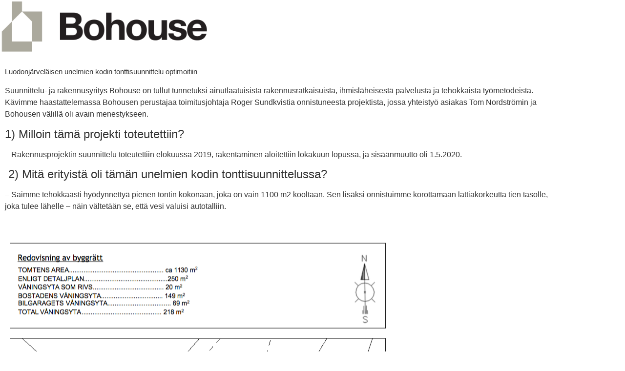

--- FILE ---
content_type: text/html; charset=UTF-8
request_url: https://www.bohouse.fi/fi/luodonjarvelaisen-unelmien-kodin-tonttisuunnittelu-optimoitiin/
body_size: 21427
content:
<!doctype html>
<html lang="fi" prefix="og: https://ogp.me/ns#">
<head>
	<meta charset="UTF-8">
	<meta name="viewport" content="width=device-width, initial-scale=1">
	<link rel="profile" href="https://gmpg.org/xfn/11">
	<link rel="alternate" hreflang="fi" href="https://www.bohouse.fi/fi/luodonjarvelaisen-unelmien-kodin-tonttisuunnittelu-optimoitiin/" />
<link rel="alternate" hreflang="sv" href="https://www.bohouse.fi/optimerad-tomtplanering-for-dromhus-vid-larsmo-sjon/" />
<link rel="alternate" hreflang="x-default" href="https://www.bohouse.fi/optimerad-tomtplanering-for-dromhus-vid-larsmo-sjon/" />

<!-- Search Engine Optimization by Rank Math - https://rankmath.com/ -->
<title>Luodonjärveläisen unelmien kodin tonttisuunnittelu optimoitiin - Bohouse</title>
<meta name="description" content="Suunnittelu- ja rakennusyritys Bohouse on tullut tunnetuksi ainutlaatuisista rakennusratkaisuista, ihmisläheisestä palvelusta ja tehokkaista työmetodeista."/>
<meta name="robots" content="follow, index, max-snippet:-1, max-video-preview:-1, max-image-preview:large"/>
<link rel="canonical" href="https://www.bohouse.fi/fi/luodonjarvelaisen-unelmien-kodin-tonttisuunnittelu-optimoitiin/" />
<meta property="og:locale" content="fi_FI" />
<meta property="og:type" content="article" />
<meta property="og:title" content="Luodonjärveläisen unelmien kodin tonttisuunnittelu optimoitiin - Bohouse" />
<meta property="og:description" content="Suunnittelu- ja rakennusyritys Bohouse on tullut tunnetuksi ainutlaatuisista rakennusratkaisuista, ihmisläheisestä palvelusta ja tehokkaista työmetodeista." />
<meta property="og:url" content="https://www.bohouse.fi/fi/luodonjarvelaisen-unelmien-kodin-tonttisuunnittelu-optimoitiin/" />
<meta property="og:site_name" content="Bohouse" />
<meta property="article:section" content="Blogi" />
<meta property="og:updated_time" content="2023-08-27T19:34:22+00:00" />
<meta property="og:image" content="https://usercontent.one/wp/www.bohouse.fi/wp-content/uploads/2020/05/DuVi_200428-1_0013_webb.jpg?media=1767431024" />
<meta property="og:image:secure_url" content="https://usercontent.one/wp/www.bohouse.fi/wp-content/uploads/2020/05/DuVi_200428-1_0013_webb.jpg?media=1767431024" />
<meta property="og:image:width" content="1770" />
<meta property="og:image:height" content="1180" />
<meta property="og:image:alt" content="tonttisuunnittelu" />
<meta property="og:image:type" content="image/jpeg" />
<meta property="article:published_time" content="2020-06-06T20:04:23+00:00" />
<meta property="article:modified_time" content="2023-08-27T19:34:22+00:00" />
<meta name="twitter:card" content="summary_large_image" />
<meta name="twitter:title" content="Luodonjärveläisen unelmien kodin tonttisuunnittelu optimoitiin - Bohouse" />
<meta name="twitter:description" content="Suunnittelu- ja rakennusyritys Bohouse on tullut tunnetuksi ainutlaatuisista rakennusratkaisuista, ihmisläheisestä palvelusta ja tehokkaista työmetodeista." />
<meta name="twitter:image" content="https://usercontent.one/wp/www.bohouse.fi/wp-content/uploads/2020/05/DuVi_200428-1_0013_webb.jpg?media=1767431024" />
<meta name="twitter:label1" content="Written by" />
<meta name="twitter:data1" content="adminmaster" />
<meta name="twitter:label2" content="Time to read" />
<meta name="twitter:data2" content="1 minute" />
<script type="application/ld+json" class="rank-math-schema">{"@context":"https://schema.org","@graph":[{"@type":["HomeAndConstructionBusiness","Organization"],"@id":"https://www.bohouse.fi/fi/#organization/","name":"Bohouse","url":"https://www.bohouse.fi/fi/","logo":{"@type":"ImageObject","@id":"https://www.bohouse.fi/fi/#logo/","url":"https://www.bohouse.fi/wp-content/uploads/2020/04/logo.png","contentUrl":"https://www.bohouse.fi/wp-content/uploads/2020/04/logo.png","caption":"Bohouse","inLanguage":"fi","width":"1000","height":"256"},"openingHours":["Monday,Tuesday,Wednesday,Thursday,Friday,Saturday,Sunday 09:00-17:00"],"image":{"@id":"https://www.bohouse.fi/fi/#logo/"}},{"@type":"WebSite","@id":"https://www.bohouse.fi/fi/#website/","url":"https://www.bohouse.fi/fi/","name":"Bohouse","publisher":{"@id":"https://www.bohouse.fi/fi/#organization/"},"inLanguage":"fi"},{"@type":"ImageObject","@id":"https://www.bohouse.fi/wp-content/uploads/2020/05/DuVi_200428-1_0013_webb.jpg","url":"https://www.bohouse.fi/wp-content/uploads/2020/05/DuVi_200428-1_0013_webb.jpg","width":"1770","height":"1180","inLanguage":"fi"},{"@type":"WebPage","@id":"https://www.bohouse.fi/fi/luodonjarvelaisen-unelmien-kodin-tonttisuunnittelu-optimoitiin/#webpage","url":"https://www.bohouse.fi/fi/luodonjarvelaisen-unelmien-kodin-tonttisuunnittelu-optimoitiin/","name":"Luodonj\u00e4rvel\u00e4isen unelmien kodin tonttisuunnittelu optimoitiin - Bohouse","datePublished":"2020-06-06T20:04:23+00:00","dateModified":"2023-08-27T19:34:22+00:00","isPartOf":{"@id":"https://www.bohouse.fi/fi/#website/"},"primaryImageOfPage":{"@id":"https://www.bohouse.fi/wp-content/uploads/2020/05/DuVi_200428-1_0013_webb.jpg"},"inLanguage":"fi"},{"@type":"BlogPosting","headline":"Luodonj\u00e4rvel\u00e4isen unelmien kodin tonttisuunnittelu optimoitiin - Bohouse","datePublished":"2020-06-06T20:04:23+00:00","dateModified":"2023-08-27T19:34:22+00:00","author":{"@type":"Person","name":"admin"},"name":"Luodonj\u00e4rvel\u00e4isen unelmien kodin tonttisuunnittelu optimoitiin - Bohouse","articleSection":"Blogi","@id":"https://www.bohouse.fi/fi/luodonjarvelaisen-unelmien-kodin-tonttisuunnittelu-optimoitiin/#schema-17156","isPartOf":{"@id":"https://www.bohouse.fi/fi/luodonjarvelaisen-unelmien-kodin-tonttisuunnittelu-optimoitiin/#webpage"},"publisher":{"@id":"https://www.bohouse.fi/fi/#organization/"},"image":{"@id":"https://www.bohouse.fi/wp-content/uploads/2020/05/DuVi_200428-1_0013_webb.jpg"},"inLanguage":"fi","mainEntityOfPage":{"@id":"https://www.bohouse.fi/fi/luodonjarvelaisen-unelmien-kodin-tonttisuunnittelu-optimoitiin/#webpage"}}]}</script>
<!-- /Rank Math WordPress SEO plugin -->

<link rel="alternate" type="application/rss+xml" title="Bohouse &raquo; syöte" href="https://www.bohouse.fi/fi/feed/" />
<link rel="alternate" title="oEmbed (JSON)" type="application/json+oembed" href="https://www.bohouse.fi/fi/wp-json/oembed/1.0/embed?url=https%3A%2F%2Fwww.bohouse.fi%2Ffi%2Fluodonjarvelaisen-unelmien-kodin-tonttisuunnittelu-optimoitiin%2F" />
<link rel="alternate" title="oEmbed (XML)" type="text/xml+oembed" href="https://www.bohouse.fi/fi/wp-json/oembed/1.0/embed?url=https%3A%2F%2Fwww.bohouse.fi%2Ffi%2Fluodonjarvelaisen-unelmien-kodin-tonttisuunnittelu-optimoitiin%2F&#038;format=xml" />
<style id='wp-img-auto-sizes-contain-inline-css'>
img:is([sizes=auto i],[sizes^="auto," i]){contain-intrinsic-size:3000px 1500px}
/*# sourceURL=wp-img-auto-sizes-contain-inline-css */
</style>
<style id='wp-emoji-styles-inline-css'>

	img.wp-smiley, img.emoji {
		display: inline !important;
		border: none !important;
		box-shadow: none !important;
		height: 1em !important;
		width: 1em !important;
		margin: 0 0.07em !important;
		vertical-align: -0.1em !important;
		background: none !important;
		padding: 0 !important;
	}
/*# sourceURL=wp-emoji-styles-inline-css */
</style>
<link rel='stylesheet' id='wp-block-library-css' href='https://www.bohouse.fi/wp-includes/css/dist/block-library/style.min.css?ver=64bf705026318ad9ec0a21082c3f2c12' media='all' />
<style id='global-styles-inline-css'>
:root{--wp--preset--aspect-ratio--square: 1;--wp--preset--aspect-ratio--4-3: 4/3;--wp--preset--aspect-ratio--3-4: 3/4;--wp--preset--aspect-ratio--3-2: 3/2;--wp--preset--aspect-ratio--2-3: 2/3;--wp--preset--aspect-ratio--16-9: 16/9;--wp--preset--aspect-ratio--9-16: 9/16;--wp--preset--color--black: #000000;--wp--preset--color--cyan-bluish-gray: #abb8c3;--wp--preset--color--white: #ffffff;--wp--preset--color--pale-pink: #f78da7;--wp--preset--color--vivid-red: #cf2e2e;--wp--preset--color--luminous-vivid-orange: #ff6900;--wp--preset--color--luminous-vivid-amber: #fcb900;--wp--preset--color--light-green-cyan: #7bdcb5;--wp--preset--color--vivid-green-cyan: #00d084;--wp--preset--color--pale-cyan-blue: #8ed1fc;--wp--preset--color--vivid-cyan-blue: #0693e3;--wp--preset--color--vivid-purple: #9b51e0;--wp--preset--gradient--vivid-cyan-blue-to-vivid-purple: linear-gradient(135deg,rgb(6,147,227) 0%,rgb(155,81,224) 100%);--wp--preset--gradient--light-green-cyan-to-vivid-green-cyan: linear-gradient(135deg,rgb(122,220,180) 0%,rgb(0,208,130) 100%);--wp--preset--gradient--luminous-vivid-amber-to-luminous-vivid-orange: linear-gradient(135deg,rgb(252,185,0) 0%,rgb(255,105,0) 100%);--wp--preset--gradient--luminous-vivid-orange-to-vivid-red: linear-gradient(135deg,rgb(255,105,0) 0%,rgb(207,46,46) 100%);--wp--preset--gradient--very-light-gray-to-cyan-bluish-gray: linear-gradient(135deg,rgb(238,238,238) 0%,rgb(169,184,195) 100%);--wp--preset--gradient--cool-to-warm-spectrum: linear-gradient(135deg,rgb(74,234,220) 0%,rgb(151,120,209) 20%,rgb(207,42,186) 40%,rgb(238,44,130) 60%,rgb(251,105,98) 80%,rgb(254,248,76) 100%);--wp--preset--gradient--blush-light-purple: linear-gradient(135deg,rgb(255,206,236) 0%,rgb(152,150,240) 100%);--wp--preset--gradient--blush-bordeaux: linear-gradient(135deg,rgb(254,205,165) 0%,rgb(254,45,45) 50%,rgb(107,0,62) 100%);--wp--preset--gradient--luminous-dusk: linear-gradient(135deg,rgb(255,203,112) 0%,rgb(199,81,192) 50%,rgb(65,88,208) 100%);--wp--preset--gradient--pale-ocean: linear-gradient(135deg,rgb(255,245,203) 0%,rgb(182,227,212) 50%,rgb(51,167,181) 100%);--wp--preset--gradient--electric-grass: linear-gradient(135deg,rgb(202,248,128) 0%,rgb(113,206,126) 100%);--wp--preset--gradient--midnight: linear-gradient(135deg,rgb(2,3,129) 0%,rgb(40,116,252) 100%);--wp--preset--font-size--small: 13px;--wp--preset--font-size--medium: 20px;--wp--preset--font-size--large: 36px;--wp--preset--font-size--x-large: 42px;--wp--preset--spacing--20: 0.44rem;--wp--preset--spacing--30: 0.67rem;--wp--preset--spacing--40: 1rem;--wp--preset--spacing--50: 1.5rem;--wp--preset--spacing--60: 2.25rem;--wp--preset--spacing--70: 3.38rem;--wp--preset--spacing--80: 5.06rem;--wp--preset--shadow--natural: 6px 6px 9px rgba(0, 0, 0, 0.2);--wp--preset--shadow--deep: 12px 12px 50px rgba(0, 0, 0, 0.4);--wp--preset--shadow--sharp: 6px 6px 0px rgba(0, 0, 0, 0.2);--wp--preset--shadow--outlined: 6px 6px 0px -3px rgb(255, 255, 255), 6px 6px rgb(0, 0, 0);--wp--preset--shadow--crisp: 6px 6px 0px rgb(0, 0, 0);}:root { --wp--style--global--content-size: 800px;--wp--style--global--wide-size: 1200px; }:where(body) { margin: 0; }.wp-site-blocks > .alignleft { float: left; margin-right: 2em; }.wp-site-blocks > .alignright { float: right; margin-left: 2em; }.wp-site-blocks > .aligncenter { justify-content: center; margin-left: auto; margin-right: auto; }:where(.wp-site-blocks) > * { margin-block-start: 24px; margin-block-end: 0; }:where(.wp-site-blocks) > :first-child { margin-block-start: 0; }:where(.wp-site-blocks) > :last-child { margin-block-end: 0; }:root { --wp--style--block-gap: 24px; }:root :where(.is-layout-flow) > :first-child{margin-block-start: 0;}:root :where(.is-layout-flow) > :last-child{margin-block-end: 0;}:root :where(.is-layout-flow) > *{margin-block-start: 24px;margin-block-end: 0;}:root :where(.is-layout-constrained) > :first-child{margin-block-start: 0;}:root :where(.is-layout-constrained) > :last-child{margin-block-end: 0;}:root :where(.is-layout-constrained) > *{margin-block-start: 24px;margin-block-end: 0;}:root :where(.is-layout-flex){gap: 24px;}:root :where(.is-layout-grid){gap: 24px;}.is-layout-flow > .alignleft{float: left;margin-inline-start: 0;margin-inline-end: 2em;}.is-layout-flow > .alignright{float: right;margin-inline-start: 2em;margin-inline-end: 0;}.is-layout-flow > .aligncenter{margin-left: auto !important;margin-right: auto !important;}.is-layout-constrained > .alignleft{float: left;margin-inline-start: 0;margin-inline-end: 2em;}.is-layout-constrained > .alignright{float: right;margin-inline-start: 2em;margin-inline-end: 0;}.is-layout-constrained > .aligncenter{margin-left: auto !important;margin-right: auto !important;}.is-layout-constrained > :where(:not(.alignleft):not(.alignright):not(.alignfull)){max-width: var(--wp--style--global--content-size);margin-left: auto !important;margin-right: auto !important;}.is-layout-constrained > .alignwide{max-width: var(--wp--style--global--wide-size);}body .is-layout-flex{display: flex;}.is-layout-flex{flex-wrap: wrap;align-items: center;}.is-layout-flex > :is(*, div){margin: 0;}body .is-layout-grid{display: grid;}.is-layout-grid > :is(*, div){margin: 0;}body{padding-top: 0px;padding-right: 0px;padding-bottom: 0px;padding-left: 0px;}a:where(:not(.wp-element-button)){text-decoration: underline;}:root :where(.wp-element-button, .wp-block-button__link){background-color: #32373c;border-width: 0;color: #fff;font-family: inherit;font-size: inherit;font-style: inherit;font-weight: inherit;letter-spacing: inherit;line-height: inherit;padding-top: calc(0.667em + 2px);padding-right: calc(1.333em + 2px);padding-bottom: calc(0.667em + 2px);padding-left: calc(1.333em + 2px);text-decoration: none;text-transform: inherit;}.has-black-color{color: var(--wp--preset--color--black) !important;}.has-cyan-bluish-gray-color{color: var(--wp--preset--color--cyan-bluish-gray) !important;}.has-white-color{color: var(--wp--preset--color--white) !important;}.has-pale-pink-color{color: var(--wp--preset--color--pale-pink) !important;}.has-vivid-red-color{color: var(--wp--preset--color--vivid-red) !important;}.has-luminous-vivid-orange-color{color: var(--wp--preset--color--luminous-vivid-orange) !important;}.has-luminous-vivid-amber-color{color: var(--wp--preset--color--luminous-vivid-amber) !important;}.has-light-green-cyan-color{color: var(--wp--preset--color--light-green-cyan) !important;}.has-vivid-green-cyan-color{color: var(--wp--preset--color--vivid-green-cyan) !important;}.has-pale-cyan-blue-color{color: var(--wp--preset--color--pale-cyan-blue) !important;}.has-vivid-cyan-blue-color{color: var(--wp--preset--color--vivid-cyan-blue) !important;}.has-vivid-purple-color{color: var(--wp--preset--color--vivid-purple) !important;}.has-black-background-color{background-color: var(--wp--preset--color--black) !important;}.has-cyan-bluish-gray-background-color{background-color: var(--wp--preset--color--cyan-bluish-gray) !important;}.has-white-background-color{background-color: var(--wp--preset--color--white) !important;}.has-pale-pink-background-color{background-color: var(--wp--preset--color--pale-pink) !important;}.has-vivid-red-background-color{background-color: var(--wp--preset--color--vivid-red) !important;}.has-luminous-vivid-orange-background-color{background-color: var(--wp--preset--color--luminous-vivid-orange) !important;}.has-luminous-vivid-amber-background-color{background-color: var(--wp--preset--color--luminous-vivid-amber) !important;}.has-light-green-cyan-background-color{background-color: var(--wp--preset--color--light-green-cyan) !important;}.has-vivid-green-cyan-background-color{background-color: var(--wp--preset--color--vivid-green-cyan) !important;}.has-pale-cyan-blue-background-color{background-color: var(--wp--preset--color--pale-cyan-blue) !important;}.has-vivid-cyan-blue-background-color{background-color: var(--wp--preset--color--vivid-cyan-blue) !important;}.has-vivid-purple-background-color{background-color: var(--wp--preset--color--vivid-purple) !important;}.has-black-border-color{border-color: var(--wp--preset--color--black) !important;}.has-cyan-bluish-gray-border-color{border-color: var(--wp--preset--color--cyan-bluish-gray) !important;}.has-white-border-color{border-color: var(--wp--preset--color--white) !important;}.has-pale-pink-border-color{border-color: var(--wp--preset--color--pale-pink) !important;}.has-vivid-red-border-color{border-color: var(--wp--preset--color--vivid-red) !important;}.has-luminous-vivid-orange-border-color{border-color: var(--wp--preset--color--luminous-vivid-orange) !important;}.has-luminous-vivid-amber-border-color{border-color: var(--wp--preset--color--luminous-vivid-amber) !important;}.has-light-green-cyan-border-color{border-color: var(--wp--preset--color--light-green-cyan) !important;}.has-vivid-green-cyan-border-color{border-color: var(--wp--preset--color--vivid-green-cyan) !important;}.has-pale-cyan-blue-border-color{border-color: var(--wp--preset--color--pale-cyan-blue) !important;}.has-vivid-cyan-blue-border-color{border-color: var(--wp--preset--color--vivid-cyan-blue) !important;}.has-vivid-purple-border-color{border-color: var(--wp--preset--color--vivid-purple) !important;}.has-vivid-cyan-blue-to-vivid-purple-gradient-background{background: var(--wp--preset--gradient--vivid-cyan-blue-to-vivid-purple) !important;}.has-light-green-cyan-to-vivid-green-cyan-gradient-background{background: var(--wp--preset--gradient--light-green-cyan-to-vivid-green-cyan) !important;}.has-luminous-vivid-amber-to-luminous-vivid-orange-gradient-background{background: var(--wp--preset--gradient--luminous-vivid-amber-to-luminous-vivid-orange) !important;}.has-luminous-vivid-orange-to-vivid-red-gradient-background{background: var(--wp--preset--gradient--luminous-vivid-orange-to-vivid-red) !important;}.has-very-light-gray-to-cyan-bluish-gray-gradient-background{background: var(--wp--preset--gradient--very-light-gray-to-cyan-bluish-gray) !important;}.has-cool-to-warm-spectrum-gradient-background{background: var(--wp--preset--gradient--cool-to-warm-spectrum) !important;}.has-blush-light-purple-gradient-background{background: var(--wp--preset--gradient--blush-light-purple) !important;}.has-blush-bordeaux-gradient-background{background: var(--wp--preset--gradient--blush-bordeaux) !important;}.has-luminous-dusk-gradient-background{background: var(--wp--preset--gradient--luminous-dusk) !important;}.has-pale-ocean-gradient-background{background: var(--wp--preset--gradient--pale-ocean) !important;}.has-electric-grass-gradient-background{background: var(--wp--preset--gradient--electric-grass) !important;}.has-midnight-gradient-background{background: var(--wp--preset--gradient--midnight) !important;}.has-small-font-size{font-size: var(--wp--preset--font-size--small) !important;}.has-medium-font-size{font-size: var(--wp--preset--font-size--medium) !important;}.has-large-font-size{font-size: var(--wp--preset--font-size--large) !important;}.has-x-large-font-size{font-size: var(--wp--preset--font-size--x-large) !important;}
:root :where(.wp-block-pullquote){font-size: 1.5em;line-height: 1.6;}
/*# sourceURL=global-styles-inline-css */
</style>
<link rel='stylesheet' id='wpml-legacy-horizontal-list-0-css' href='https://usercontent.one/wp/www.bohouse.fi/wp-content/plugins/sitepress-multilingual-cms/templates/language-switchers/legacy-list-horizontal/style.min.css?media=1767431024?ver=1' media='all' />
<link rel='stylesheet' id='hello-elementor-css' href='https://usercontent.one/wp/www.bohouse.fi/wp-content/themes/hello-elementor/assets/css/reset.css?ver=3.4.5&media=1767431024' media='all' />
<link rel='stylesheet' id='hello-elementor-theme-style-css' href='https://usercontent.one/wp/www.bohouse.fi/wp-content/themes/hello-elementor/assets/css/theme.css?ver=3.4.5&media=1767431024' media='all' />
<link rel='stylesheet' id='hello-elementor-header-footer-css' href='https://usercontent.one/wp/www.bohouse.fi/wp-content/themes/hello-elementor/assets/css/header-footer.css?ver=3.4.5&media=1767431024' media='all' />
<link rel='stylesheet' id='elementor-frontend-css' href='https://usercontent.one/wp/www.bohouse.fi/wp-content/uploads/elementor/css/custom-frontend.min.css?media=1767431024?ver=1768910035' media='all' />
<link rel='stylesheet' id='widget-image-css' href='https://usercontent.one/wp/www.bohouse.fi/wp-content/plugins/elementor/assets/css/widget-image.min.css?ver=3.34.0&media=1767431024' media='all' />
<link rel='stylesheet' id='widget-nav-menu-css' href='https://usercontent.one/wp/www.bohouse.fi/wp-content/uploads/elementor/css/custom-pro-widget-nav-menu.min.css?media=1767431024?ver=1768910035' media='all' />
<link rel='stylesheet' id='e-sticky-css' href='https://usercontent.one/wp/www.bohouse.fi/wp-content/plugins/elementor-pro/assets/css/modules/sticky.min.css?ver=3.34.0&media=1767431024' media='all' />
<link rel='stylesheet' id='widget-icon-list-css' href='https://usercontent.one/wp/www.bohouse.fi/wp-content/uploads/elementor/css/custom-widget-icon-list.min.css?media=1767431024?ver=1768910035' media='all' />
<link rel='stylesheet' id='widget-social-icons-css' href='https://usercontent.one/wp/www.bohouse.fi/wp-content/plugins/elementor/assets/css/widget-social-icons.min.css?ver=3.34.0&media=1767431024' media='all' />
<link rel='stylesheet' id='e-apple-webkit-css' href='https://usercontent.one/wp/www.bohouse.fi/wp-content/uploads/elementor/css/custom-apple-webkit.min.css?media=1767431024?ver=1768910035' media='all' />
<link rel='stylesheet' id='widget-spacer-css' href='https://usercontent.one/wp/www.bohouse.fi/wp-content/plugins/elementor/assets/css/widget-spacer.min.css?ver=3.34.0&media=1767431024' media='all' />
<link rel='stylesheet' id='widget-heading-css' href='https://usercontent.one/wp/www.bohouse.fi/wp-content/plugins/elementor/assets/css/widget-heading.min.css?ver=3.34.0&media=1767431024' media='all' />
<link rel='stylesheet' id='widget-post-info-css' href='https://usercontent.one/wp/www.bohouse.fi/wp-content/plugins/elementor-pro/assets/css/widget-post-info.min.css?ver=3.34.0&media=1767431024' media='all' />
<link rel='stylesheet' id='elementor-icons-shared-0-css' href='https://usercontent.one/wp/www.bohouse.fi/wp-content/plugins/elementor/assets/lib/font-awesome/css/fontawesome.min.css?ver=5.15.3&media=1767431024' media='all' />
<link rel='stylesheet' id='elementor-icons-fa-regular-css' href='https://usercontent.one/wp/www.bohouse.fi/wp-content/plugins/elementor/assets/lib/font-awesome/css/regular.min.css?ver=5.15.3&media=1767431024' media='all' />
<link rel='stylesheet' id='elementor-icons-fa-solid-css' href='https://usercontent.one/wp/www.bohouse.fi/wp-content/plugins/elementor/assets/lib/font-awesome/css/solid.min.css?ver=5.15.3&media=1767431024' media='all' />
<link rel='stylesheet' id='widget-share-buttons-css' href='https://usercontent.one/wp/www.bohouse.fi/wp-content/plugins/elementor-pro/assets/css/widget-share-buttons.min.css?ver=3.34.0&media=1767431024' media='all' />
<link rel='stylesheet' id='elementor-icons-fa-brands-css' href='https://usercontent.one/wp/www.bohouse.fi/wp-content/plugins/elementor/assets/lib/font-awesome/css/brands.min.css?ver=5.15.3&media=1767431024' media='all' />
<link rel='stylesheet' id='widget-video-css' href='https://usercontent.one/wp/www.bohouse.fi/wp-content/plugins/elementor/assets/css/widget-video.min.css?ver=3.34.0&media=1767431024' media='all' />
<link rel='stylesheet' id='e-popup-css' href='https://usercontent.one/wp/www.bohouse.fi/wp-content/plugins/elementor-pro/assets/css/conditionals/popup.min.css?ver=3.34.0&media=1767431024' media='all' />
<link rel='stylesheet' id='elementor-icons-css' href='https://usercontent.one/wp/www.bohouse.fi/wp-content/plugins/elementor/assets/lib/eicons/css/elementor-icons.min.css?ver=5.45.0&media=1767431024' media='all' />
<link rel='stylesheet' id='elementor-post-7-css' href='https://usercontent.one/wp/www.bohouse.fi/wp-content/uploads/elementor/css/post-7.css?media=1767431024?ver=1768910035' media='all' />
<link rel='stylesheet' id='font-awesome-5-all-css' href='https://usercontent.one/wp/www.bohouse.fi/wp-content/plugins/elementor/assets/lib/font-awesome/css/all.min.css?ver=3.34.0&media=1767431024' media='all' />
<link rel='stylesheet' id='font-awesome-4-shim-css' href='https://usercontent.one/wp/www.bohouse.fi/wp-content/plugins/elementor/assets/lib/font-awesome/css/v4-shims.min.css?ver=3.34.0&media=1767431024' media='all' />
<link rel='stylesheet' id='elementor-post-1414-css' href='https://usercontent.one/wp/www.bohouse.fi/wp-content/uploads/elementor/css/post-1414.css?media=1767431024?ver=1768913713' media='all' />
<link rel='stylesheet' id='elementor-post-1561-css' href='https://usercontent.one/wp/www.bohouse.fi/wp-content/uploads/elementor/css/post-1561.css?media=1767431024?ver=1768913767' media='all' />
<link rel='stylesheet' id='elementor-post-3208-css' href='https://usercontent.one/wp/www.bohouse.fi/wp-content/uploads/elementor/css/post-3208.css?media=1767431024?ver=1768913767' media='all' />
<link rel='stylesheet' id='elementor-post-3257-css' href='https://usercontent.one/wp/www.bohouse.fi/wp-content/uploads/elementor/css/post-3257.css?media=1767431024?ver=1768913713' media='all' />
<link rel='stylesheet' id='elementor-post-3204-css' href='https://usercontent.one/wp/www.bohouse.fi/wp-content/uploads/elementor/css/post-3204.css?media=1767431024?ver=1768913713' media='all' />
<link rel='stylesheet' id='eael-general-css' href='https://usercontent.one/wp/www.bohouse.fi/wp-content/plugins/essential-addons-for-elementor-lite/assets/front-end/css/view/general.min.css?ver=6.5.7&media=1767431024' media='all' />
<link rel='stylesheet' id='moove_gdpr_frontend-css' href='https://usercontent.one/wp/www.bohouse.fi/wp-content/plugins/gdpr-cookie-compliance/dist/styles/gdpr-main-nf.css?ver=5.0.9&media=1767431024' media='all' />
<style id='moove_gdpr_frontend-inline-css'>
				#moove_gdpr_cookie_modal .moove-gdpr-modal-content .moove-gdpr-tab-main h3.tab-title, 
				#moove_gdpr_cookie_modal .moove-gdpr-modal-content .moove-gdpr-tab-main span.tab-title,
				#moove_gdpr_cookie_modal .moove-gdpr-modal-content .moove-gdpr-modal-left-content #moove-gdpr-menu li a, 
				#moove_gdpr_cookie_modal .moove-gdpr-modal-content .moove-gdpr-modal-left-content #moove-gdpr-menu li button,
				#moove_gdpr_cookie_modal .moove-gdpr-modal-content .moove-gdpr-modal-left-content .moove-gdpr-branding-cnt a,
				#moove_gdpr_cookie_modal .moove-gdpr-modal-content .moove-gdpr-modal-footer-content .moove-gdpr-button-holder a.mgbutton, 
				#moove_gdpr_cookie_modal .moove-gdpr-modal-content .moove-gdpr-modal-footer-content .moove-gdpr-button-holder button.mgbutton,
				#moove_gdpr_cookie_modal .cookie-switch .cookie-slider:after, 
				#moove_gdpr_cookie_modal .cookie-switch .slider:after, 
				#moove_gdpr_cookie_modal .switch .cookie-slider:after, 
				#moove_gdpr_cookie_modal .switch .slider:after,
				#moove_gdpr_cookie_info_bar .moove-gdpr-info-bar-container .moove-gdpr-info-bar-content p, 
				#moove_gdpr_cookie_info_bar .moove-gdpr-info-bar-container .moove-gdpr-info-bar-content p a,
				#moove_gdpr_cookie_info_bar .moove-gdpr-info-bar-container .moove-gdpr-info-bar-content a.mgbutton, 
				#moove_gdpr_cookie_info_bar .moove-gdpr-info-bar-container .moove-gdpr-info-bar-content button.mgbutton,
				#moove_gdpr_cookie_modal .moove-gdpr-modal-content .moove-gdpr-tab-main .moove-gdpr-tab-main-content h1, 
				#moove_gdpr_cookie_modal .moove-gdpr-modal-content .moove-gdpr-tab-main .moove-gdpr-tab-main-content h2, 
				#moove_gdpr_cookie_modal .moove-gdpr-modal-content .moove-gdpr-tab-main .moove-gdpr-tab-main-content h3, 
				#moove_gdpr_cookie_modal .moove-gdpr-modal-content .moove-gdpr-tab-main .moove-gdpr-tab-main-content h4, 
				#moove_gdpr_cookie_modal .moove-gdpr-modal-content .moove-gdpr-tab-main .moove-gdpr-tab-main-content h5, 
				#moove_gdpr_cookie_modal .moove-gdpr-modal-content .moove-gdpr-tab-main .moove-gdpr-tab-main-content h6,
				#moove_gdpr_cookie_modal .moove-gdpr-modal-content.moove_gdpr_modal_theme_v2 .moove-gdpr-modal-title .tab-title,
				#moove_gdpr_cookie_modal .moove-gdpr-modal-content.moove_gdpr_modal_theme_v2 .moove-gdpr-tab-main h3.tab-title, 
				#moove_gdpr_cookie_modal .moove-gdpr-modal-content.moove_gdpr_modal_theme_v2 .moove-gdpr-tab-main span.tab-title,
				#moove_gdpr_cookie_modal .moove-gdpr-modal-content.moove_gdpr_modal_theme_v2 .moove-gdpr-branding-cnt a {
					font-weight: inherit				}
			#moove_gdpr_cookie_modal,#moove_gdpr_cookie_info_bar,.gdpr_cookie_settings_shortcode_content{font-family:inherit}#moove_gdpr_save_popup_settings_button{background-color:#373737;color:#fff}#moove_gdpr_save_popup_settings_button:hover{background-color:#000}#moove_gdpr_cookie_info_bar .moove-gdpr-info-bar-container .moove-gdpr-info-bar-content a.mgbutton,#moove_gdpr_cookie_info_bar .moove-gdpr-info-bar-container .moove-gdpr-info-bar-content button.mgbutton{background-color:#c5833b}#moove_gdpr_cookie_modal .moove-gdpr-modal-content .moove-gdpr-modal-footer-content .moove-gdpr-button-holder a.mgbutton,#moove_gdpr_cookie_modal .moove-gdpr-modal-content .moove-gdpr-modal-footer-content .moove-gdpr-button-holder button.mgbutton,.gdpr_cookie_settings_shortcode_content .gdpr-shr-button.button-green{background-color:#c5833b;border-color:#c5833b}#moove_gdpr_cookie_modal .moove-gdpr-modal-content .moove-gdpr-modal-footer-content .moove-gdpr-button-holder a.mgbutton:hover,#moove_gdpr_cookie_modal .moove-gdpr-modal-content .moove-gdpr-modal-footer-content .moove-gdpr-button-holder button.mgbutton:hover,.gdpr_cookie_settings_shortcode_content .gdpr-shr-button.button-green:hover{background-color:#fff;color:#c5833b}#moove_gdpr_cookie_modal .moove-gdpr-modal-content .moove-gdpr-modal-close i,#moove_gdpr_cookie_modal .moove-gdpr-modal-content .moove-gdpr-modal-close span.gdpr-icon{background-color:#c5833b;border:1px solid #c5833b}#moove_gdpr_cookie_info_bar span.moove-gdpr-infobar-allow-all.focus-g,#moove_gdpr_cookie_info_bar span.moove-gdpr-infobar-allow-all:focus,#moove_gdpr_cookie_info_bar button.moove-gdpr-infobar-allow-all.focus-g,#moove_gdpr_cookie_info_bar button.moove-gdpr-infobar-allow-all:focus,#moove_gdpr_cookie_info_bar span.moove-gdpr-infobar-reject-btn.focus-g,#moove_gdpr_cookie_info_bar span.moove-gdpr-infobar-reject-btn:focus,#moove_gdpr_cookie_info_bar button.moove-gdpr-infobar-reject-btn.focus-g,#moove_gdpr_cookie_info_bar button.moove-gdpr-infobar-reject-btn:focus,#moove_gdpr_cookie_info_bar span.change-settings-button.focus-g,#moove_gdpr_cookie_info_bar span.change-settings-button:focus,#moove_gdpr_cookie_info_bar button.change-settings-button.focus-g,#moove_gdpr_cookie_info_bar button.change-settings-button:focus{-webkit-box-shadow:0 0 1px 3px #c5833b;-moz-box-shadow:0 0 1px 3px #c5833b;box-shadow:0 0 1px 3px #c5833b}#moove_gdpr_cookie_modal .moove-gdpr-modal-content .moove-gdpr-modal-close i:hover,#moove_gdpr_cookie_modal .moove-gdpr-modal-content .moove-gdpr-modal-close span.gdpr-icon:hover,#moove_gdpr_cookie_info_bar span[data-href]>u.change-settings-button{color:#c5833b}#moove_gdpr_cookie_modal .moove-gdpr-modal-content .moove-gdpr-modal-left-content #moove-gdpr-menu li.menu-item-selected a span.gdpr-icon,#moove_gdpr_cookie_modal .moove-gdpr-modal-content .moove-gdpr-modal-left-content #moove-gdpr-menu li.menu-item-selected button span.gdpr-icon{color:inherit}#moove_gdpr_cookie_modal .moove-gdpr-modal-content .moove-gdpr-modal-left-content #moove-gdpr-menu li a span.gdpr-icon,#moove_gdpr_cookie_modal .moove-gdpr-modal-content .moove-gdpr-modal-left-content #moove-gdpr-menu li button span.gdpr-icon{color:inherit}#moove_gdpr_cookie_modal .gdpr-acc-link{line-height:0;font-size:0;color:transparent;position:absolute}#moove_gdpr_cookie_modal .moove-gdpr-modal-content .moove-gdpr-modal-close:hover i,#moove_gdpr_cookie_modal .moove-gdpr-modal-content .moove-gdpr-modal-left-content #moove-gdpr-menu li a,#moove_gdpr_cookie_modal .moove-gdpr-modal-content .moove-gdpr-modal-left-content #moove-gdpr-menu li button,#moove_gdpr_cookie_modal .moove-gdpr-modal-content .moove-gdpr-modal-left-content #moove-gdpr-menu li button i,#moove_gdpr_cookie_modal .moove-gdpr-modal-content .moove-gdpr-modal-left-content #moove-gdpr-menu li a i,#moove_gdpr_cookie_modal .moove-gdpr-modal-content .moove-gdpr-tab-main .moove-gdpr-tab-main-content a:hover,#moove_gdpr_cookie_info_bar.moove-gdpr-dark-scheme .moove-gdpr-info-bar-container .moove-gdpr-info-bar-content a.mgbutton:hover,#moove_gdpr_cookie_info_bar.moove-gdpr-dark-scheme .moove-gdpr-info-bar-container .moove-gdpr-info-bar-content button.mgbutton:hover,#moove_gdpr_cookie_info_bar.moove-gdpr-dark-scheme .moove-gdpr-info-bar-container .moove-gdpr-info-bar-content a:hover,#moove_gdpr_cookie_info_bar.moove-gdpr-dark-scheme .moove-gdpr-info-bar-container .moove-gdpr-info-bar-content button:hover,#moove_gdpr_cookie_info_bar.moove-gdpr-dark-scheme .moove-gdpr-info-bar-container .moove-gdpr-info-bar-content span.change-settings-button:hover,#moove_gdpr_cookie_info_bar.moove-gdpr-dark-scheme .moove-gdpr-info-bar-container .moove-gdpr-info-bar-content button.change-settings-button:hover,#moove_gdpr_cookie_info_bar.moove-gdpr-dark-scheme .moove-gdpr-info-bar-container .moove-gdpr-info-bar-content u.change-settings-button:hover,#moove_gdpr_cookie_info_bar span[data-href]>u.change-settings-button,#moove_gdpr_cookie_info_bar.moove-gdpr-dark-scheme .moove-gdpr-info-bar-container .moove-gdpr-info-bar-content a.mgbutton.focus-g,#moove_gdpr_cookie_info_bar.moove-gdpr-dark-scheme .moove-gdpr-info-bar-container .moove-gdpr-info-bar-content button.mgbutton.focus-g,#moove_gdpr_cookie_info_bar.moove-gdpr-dark-scheme .moove-gdpr-info-bar-container .moove-gdpr-info-bar-content a.focus-g,#moove_gdpr_cookie_info_bar.moove-gdpr-dark-scheme .moove-gdpr-info-bar-container .moove-gdpr-info-bar-content button.focus-g,#moove_gdpr_cookie_info_bar.moove-gdpr-dark-scheme .moove-gdpr-info-bar-container .moove-gdpr-info-bar-content a.mgbutton:focus,#moove_gdpr_cookie_info_bar.moove-gdpr-dark-scheme .moove-gdpr-info-bar-container .moove-gdpr-info-bar-content button.mgbutton:focus,#moove_gdpr_cookie_info_bar.moove-gdpr-dark-scheme .moove-gdpr-info-bar-container .moove-gdpr-info-bar-content a:focus,#moove_gdpr_cookie_info_bar.moove-gdpr-dark-scheme .moove-gdpr-info-bar-container .moove-gdpr-info-bar-content button:focus,#moove_gdpr_cookie_info_bar.moove-gdpr-dark-scheme .moove-gdpr-info-bar-container .moove-gdpr-info-bar-content span.change-settings-button.focus-g,span.change-settings-button:focus,button.change-settings-button.focus-g,button.change-settings-button:focus,#moove_gdpr_cookie_info_bar.moove-gdpr-dark-scheme .moove-gdpr-info-bar-container .moove-gdpr-info-bar-content u.change-settings-button.focus-g,#moove_gdpr_cookie_info_bar.moove-gdpr-dark-scheme .moove-gdpr-info-bar-container .moove-gdpr-info-bar-content u.change-settings-button:focus{color:#c5833b}#moove_gdpr_cookie_modal .moove-gdpr-branding.focus-g span,#moove_gdpr_cookie_modal .moove-gdpr-modal-content .moove-gdpr-tab-main a.focus-g,#moove_gdpr_cookie_modal .moove-gdpr-modal-content .moove-gdpr-tab-main .gdpr-cd-details-toggle.focus-g{color:#c5833b}#moove_gdpr_cookie_modal.gdpr_lightbox-hide{display:none}
/*# sourceURL=moove_gdpr_frontend-inline-css */
</style>
<link rel='stylesheet' id='elementor-gf-local-roboto-css' href='https://usercontent.one/wp/www.bohouse.fi/wp-content/uploads/elementor/google-fonts/css/roboto.css?media=1767431024?ver=1742919605' media='all' />
<link rel='stylesheet' id='elementor-gf-local-robotoslab-css' href='https://usercontent.one/wp/www.bohouse.fi/wp-content/uploads/elementor/google-fonts/css/robotoslab.css?media=1767431024?ver=1742919612' media='all' />
<script src="https://www.bohouse.fi/wp-includes/js/jquery/jquery.min.js?ver=3.7.1" id="jquery-core-js"></script>
<script src="https://www.bohouse.fi/wp-includes/js/jquery/jquery-migrate.min.js?ver=3.4.1" id="jquery-migrate-js"></script>
<script src="https://usercontent.one/wp/www.bohouse.fi/wp-content/plugins/elementor/assets/lib/font-awesome/js/v4-shims.min.js?ver=3.34.0&media=1767431024" id="font-awesome-4-shim-js"></script>
<link rel="https://api.w.org/" href="https://www.bohouse.fi/fi/wp-json/" /><link rel="alternate" title="JSON" type="application/json" href="https://www.bohouse.fi/fi/wp-json/wp/v2/posts/1509" /><link rel="EditURI" type="application/rsd+xml" title="RSD" href="https://www.bohouse.fi/xmlrpc.php?rsd" />
<meta name="generator" content="WPML ver:4.8.6 stt:18,50;" />
<meta name="facebook-domain-verification" content="qas6ezb9qc0oad9nxhirbln2j037aa" />
<!-- Global site tag (gtag.js) - Google Analytics -->
<script async src="https://www.googletagmanager.com/gtag/js?id=UA-60310147-7"></script>
<script>
  window.dataLayer = window.dataLayer || [];
  function gtag(){dataLayer.push(arguments);}
  gtag('js', new Date());

  gtag('config', 'UA-60310147-7');
</script>

<!-- Google Tag Manager -->
<script>(function(w,d,s,l,i){w[l]=w[l]||[];w[l].push({'gtm.start':
new Date().getTime(),event:'gtm.js'});var f=d.getElementsByTagName(s)[0],
j=d.createElement(s),dl=l!='dataLayer'?'&l='+l:'';j.async=true;j.src=
'https://www.googletagmanager.com/gtm.js?id='+i+dl;f.parentNode.insertBefore(j,f);
})(window,document,'script','dataLayer','GTM-WMPM72S');</script>
<!-- End Google Tag Manager -->
<style>[class*=" icon-oc-"],[class^=icon-oc-]{speak:none;font-style:normal;font-weight:400;font-variant:normal;text-transform:none;line-height:1;-webkit-font-smoothing:antialiased;-moz-osx-font-smoothing:grayscale}.icon-oc-one-com-white-32px-fill:before{content:"901"}.icon-oc-one-com:before{content:"900"}#one-com-icon,.toplevel_page_onecom-wp .wp-menu-image{speak:none;display:flex;align-items:center;justify-content:center;text-transform:none;line-height:1;-webkit-font-smoothing:antialiased;-moz-osx-font-smoothing:grayscale}.onecom-wp-admin-bar-item>a,.toplevel_page_onecom-wp>.wp-menu-name{font-size:16px;font-weight:400;line-height:1}.toplevel_page_onecom-wp>.wp-menu-name img{width:69px;height:9px;}.wp-submenu-wrap.wp-submenu>.wp-submenu-head>img{width:88px;height:auto}.onecom-wp-admin-bar-item>a img{height:7px!important}.onecom-wp-admin-bar-item>a img,.toplevel_page_onecom-wp>.wp-menu-name img{opacity:.8}.onecom-wp-admin-bar-item.hover>a img,.toplevel_page_onecom-wp.wp-has-current-submenu>.wp-menu-name img,li.opensub>a.toplevel_page_onecom-wp>.wp-menu-name img{opacity:1}#one-com-icon:before,.onecom-wp-admin-bar-item>a:before,.toplevel_page_onecom-wp>.wp-menu-image:before{content:'';position:static!important;background-color:rgba(240,245,250,.4);border-radius:102px;width:18px;height:18px;padding:0!important}.onecom-wp-admin-bar-item>a:before{width:14px;height:14px}.onecom-wp-admin-bar-item.hover>a:before,.toplevel_page_onecom-wp.opensub>a>.wp-menu-image:before,.toplevel_page_onecom-wp.wp-has-current-submenu>.wp-menu-image:before{background-color:#76b82a}.onecom-wp-admin-bar-item>a{display:inline-flex!important;align-items:center;justify-content:center}#one-com-logo-wrapper{font-size:4em}#one-com-icon{vertical-align:middle}.imagify-welcome{display:none !important;}</style><meta name="generator" content="Elementor 3.34.0; features: additional_custom_breakpoints; settings: css_print_method-external, google_font-enabled, font_display-auto">
			<style>
				.e-con.e-parent:nth-of-type(n+4):not(.e-lazyloaded):not(.e-no-lazyload),
				.e-con.e-parent:nth-of-type(n+4):not(.e-lazyloaded):not(.e-no-lazyload) * {
					background-image: none !important;
				}
				@media screen and (max-height: 1024px) {
					.e-con.e-parent:nth-of-type(n+3):not(.e-lazyloaded):not(.e-no-lazyload),
					.e-con.e-parent:nth-of-type(n+3):not(.e-lazyloaded):not(.e-no-lazyload) * {
						background-image: none !important;
					}
				}
				@media screen and (max-height: 640px) {
					.e-con.e-parent:nth-of-type(n+2):not(.e-lazyloaded):not(.e-no-lazyload),
					.e-con.e-parent:nth-of-type(n+2):not(.e-lazyloaded):not(.e-no-lazyload) * {
						background-image: none !important;
					}
				}
			</style>
			<link rel="icon" href="https://usercontent.one/wp/www.bohouse.fi/wp-content/uploads/2020/06/cropped-fav-32x32.png?media=1767431024" sizes="32x32" />
<link rel="icon" href="https://usercontent.one/wp/www.bohouse.fi/wp-content/uploads/2020/06/cropped-fav-192x192.png?media=1767431024" sizes="192x192" />
<link rel="apple-touch-icon" href="https://usercontent.one/wp/www.bohouse.fi/wp-content/uploads/2020/06/cropped-fav-180x180.png?media=1767431024" />
<meta name="msapplication-TileImage" content="https://usercontent.one/wp/www.bohouse.fi/wp-content/uploads/2020/06/cropped-fav-270x270.png?media=1767431024" />
		<style id="wp-custom-css">
			#content > header > h1 {
	display:none;
}

/* Remove outline from objects when clicking */

a:active, a:focus {
	outline: 0 !important;
	-moz-outline-style: none !important;
	-webkit-tap-highlight-color: transparent;
}		</style>
		</head>
<body data-rsssl=1 class="wp-singular post-template-default single single-post postid-1509 single-format-standard wp-embed-responsive wp-theme-hello-elementor hello-elementor-default elementor-default elementor-kit-7 elementor-page-3208">

<!-- Google Tag Manager (noscript) -->
<noscript><iframe src="https://www.googletagmanager.com/ns.html?id=GTM-WMPM72S"
height="0" width="0" style="display:none;visibility:hidden"></iframe></noscript>
<!-- End Google Tag Manager (noscript) -->
<a class="skip-link screen-reader-text" href="#content">Mene sisältöön</a>

		<header data-elementor-type="header" data-elementor-id="1414" class="elementor elementor-1414 elementor-1276 elementor-location-header" data-elementor-post-type="elementor_library">
					<section data-particle_enable="false" data-particle-mobile-disabled="false" class="elementor-section elementor-top-section elementor-element elementor-element-f5504dc elementor-section-content-middle elementor-section-stretched elementor-section-full_width elementor-section-height-min-height elementor-section-height-default elementor-section-items-middle" data-id="f5504dc" data-element_type="section" data-settings="{&quot;stretch_section&quot;:&quot;section-stretched&quot;,&quot;background_background&quot;:&quot;classic&quot;,&quot;sticky&quot;:&quot;top&quot;,&quot;sticky_on&quot;:[&quot;desktop&quot;,&quot;tablet&quot;,&quot;mobile&quot;],&quot;sticky_offset&quot;:0,&quot;sticky_effects_offset&quot;:0,&quot;sticky_anchor_link_offset&quot;:0}">
						<div class="elementor-container elementor-column-gap-no">
					<div class="elementor-column elementor-col-33 elementor-top-column elementor-element elementor-element-3df7b065" data-id="3df7b065" data-element_type="column" data-settings="{&quot;background_background&quot;:&quot;classic&quot;}">
			<div class="elementor-widget-wrap elementor-element-populated">
						<div class="elementor-element elementor-element-729fb601 elementor-widget__width-initial elementor-widget elementor-widget-image" data-id="729fb601" data-element_type="widget" data-widget_type="image.default">
				<div class="elementor-widget-container">
																<a href="https://www.bohouse.fi/fi/">
							<img loading="lazy" width="1000" height="256" src="https://usercontent.one/wp/www.bohouse.fi/wp-content/uploads/2020/04/logo.png?media=1767431024" class="attachment-full size-full wp-image-1225" alt="" srcset="https://usercontent.one/wp/www.bohouse.fi/wp-content/uploads/2020/04/logo.png?media=1767431024 1000w, https://usercontent.one/wp/www.bohouse.fi/wp-content/uploads/2020/04/logo-300x77.png?media=1767431024 300w, https://usercontent.one/wp/www.bohouse.fi/wp-content/uploads/2020/04/logo-768x197.png?media=1767431024 768w" sizes="(max-width: 1000px) 100vw, 1000px" />								</a>
															</div>
				</div>
					</div>
		</div>
				<div class="elementor-column elementor-col-33 elementor-top-column elementor-element elementor-element-7f610e51" data-id="7f610e51" data-element_type="column">
			<div class="elementor-widget-wrap elementor-element-populated">
						<div class="elementor-element elementor-element-798cfb35 elementor-nav-menu__align-center elementor-nav-menu--stretch elementor-hidden-tablet elementor-hidden-mobile elementor-nav-menu--dropdown-tablet elementor-nav-menu__text-align-aside elementor-nav-menu--toggle elementor-nav-menu--burger elementor-widget elementor-widget-nav-menu" data-id="798cfb35" data-element_type="widget" data-settings="{&quot;full_width&quot;:&quot;stretch&quot;,&quot;submenu_icon&quot;:{&quot;value&quot;:&quot;&lt;i class=\&quot;fas fa-chevron-down\&quot; aria-hidden=\&quot;true\&quot;&gt;&lt;\/i&gt;&quot;,&quot;library&quot;:&quot;fa-solid&quot;},&quot;layout&quot;:&quot;horizontal&quot;,&quot;toggle&quot;:&quot;burger&quot;}" data-widget_type="nav-menu.default">
				<div class="elementor-widget-container">
								<nav aria-label="Menu" class="elementor-nav-menu--main elementor-nav-menu__container elementor-nav-menu--layout-horizontal e--pointer-none">
				<ul id="menu-1-798cfb35" class="elementor-nav-menu"><li class="menu-item menu-item-type-post_type menu-item-object-page menu-item-1551"><a href="https://www.bohouse.fi/fi/raataloidyt-taloratkaisut/" class="elementor-item">Räätälöidyt taloratkaisut</a></li>
<li class="menu-item menu-item-type-post_type menu-item-object-page menu-item-5711"><a href="https://www.bohouse.fi/fi/bohouse-clt-2/" class="elementor-item">CLT</a></li>
<li class="menu-item menu-item-type-post_type menu-item-object-page menu-item-4466"><a href="https://www.bohouse.fi/fi/bohouseplus/" class="elementor-item">Plus</a></li>
<li class="menu-item menu-item-type-custom menu-item-object-custom menu-item-6972"><a href="https://www.bohouse.fi/fi/tulevat-projektit/" class="elementor-item">Omatuotanto</a></li>
<li class="menu-item menu-item-type-post_type menu-item-object-page menu-item-1553"><a href="https://www.bohouse.fi/fi/prosessimme/" class="elementor-item">Prosessimme</a></li>
<li class="menu-item menu-item-type-post_type menu-item-object-page menu-item-7379"><a href="https://www.bohouse.fi/fi/rakennuspaketti/" class="elementor-item">Rakennuspaketti</a></li>
<li class="menu-item menu-item-type-post_type menu-item-object-page menu-item-1554"><a href="https://www.bohouse.fi/fi/palvelumme/" class="elementor-item">Palvelumme</a></li>
<li class="menu-item menu-item-type-post_type menu-item-object-page menu-item-6418"><a href="https://www.bohouse.fi/fi/sisustussuunnittelu/" class="elementor-item">Sisustussuunnittelu</a></li>
<li class="menu-item menu-item-type-post_type menu-item-object-page menu-item-7415"><a href="https://www.bohouse.fi/fi/meista/" class="elementor-item">Meistä</a></li>
<li class="menu-item menu-item-type-post_type menu-item-object-page menu-item-1556"><a href="https://www.bohouse.fi/fi/blogi/" class="elementor-item">Blogi</a></li>
<li class="menu-item menu-item-type-post_type menu-item-object-page menu-item-1557"><a href="https://www.bohouse.fi/fi/yhteystiedot/" class="elementor-item">Yhteystiedot</a></li>
<li class="menu-item menu-item-type-custom menu-item-object-custom menu-item-1571"><a href="https://www.bohouse.fi/" class="elementor-item">SV</a></li>
</ul>			</nav>
					<div class="elementor-menu-toggle" role="button" tabindex="0" aria-label="Menu Toggle" aria-expanded="false">
			<i aria-hidden="true" role="presentation" class="elementor-menu-toggle__icon--open eicon-menu-bar"></i><i aria-hidden="true" role="presentation" class="elementor-menu-toggle__icon--close eicon-close"></i>		</div>
					<nav class="elementor-nav-menu--dropdown elementor-nav-menu__container" aria-hidden="true">
				<ul id="menu-2-798cfb35" class="elementor-nav-menu"><li class="menu-item menu-item-type-post_type menu-item-object-page menu-item-1551"><a href="https://www.bohouse.fi/fi/raataloidyt-taloratkaisut/" class="elementor-item" tabindex="-1">Räätälöidyt taloratkaisut</a></li>
<li class="menu-item menu-item-type-post_type menu-item-object-page menu-item-5711"><a href="https://www.bohouse.fi/fi/bohouse-clt-2/" class="elementor-item" tabindex="-1">CLT</a></li>
<li class="menu-item menu-item-type-post_type menu-item-object-page menu-item-4466"><a href="https://www.bohouse.fi/fi/bohouseplus/" class="elementor-item" tabindex="-1">Plus</a></li>
<li class="menu-item menu-item-type-custom menu-item-object-custom menu-item-6972"><a href="https://www.bohouse.fi/fi/tulevat-projektit/" class="elementor-item" tabindex="-1">Omatuotanto</a></li>
<li class="menu-item menu-item-type-post_type menu-item-object-page menu-item-1553"><a href="https://www.bohouse.fi/fi/prosessimme/" class="elementor-item" tabindex="-1">Prosessimme</a></li>
<li class="menu-item menu-item-type-post_type menu-item-object-page menu-item-7379"><a href="https://www.bohouse.fi/fi/rakennuspaketti/" class="elementor-item" tabindex="-1">Rakennuspaketti</a></li>
<li class="menu-item menu-item-type-post_type menu-item-object-page menu-item-1554"><a href="https://www.bohouse.fi/fi/palvelumme/" class="elementor-item" tabindex="-1">Palvelumme</a></li>
<li class="menu-item menu-item-type-post_type menu-item-object-page menu-item-6418"><a href="https://www.bohouse.fi/fi/sisustussuunnittelu/" class="elementor-item" tabindex="-1">Sisustussuunnittelu</a></li>
<li class="menu-item menu-item-type-post_type menu-item-object-page menu-item-7415"><a href="https://www.bohouse.fi/fi/meista/" class="elementor-item" tabindex="-1">Meistä</a></li>
<li class="menu-item menu-item-type-post_type menu-item-object-page menu-item-1556"><a href="https://www.bohouse.fi/fi/blogi/" class="elementor-item" tabindex="-1">Blogi</a></li>
<li class="menu-item menu-item-type-post_type menu-item-object-page menu-item-1557"><a href="https://www.bohouse.fi/fi/yhteystiedot/" class="elementor-item" tabindex="-1">Yhteystiedot</a></li>
<li class="menu-item menu-item-type-custom menu-item-object-custom menu-item-1571"><a href="https://www.bohouse.fi/" class="elementor-item" tabindex="-1">SV</a></li>
</ul>			</nav>
						</div>
				</div>
					</div>
		</div>
				<div class="elementor-column elementor-col-33 elementor-top-column elementor-element elementor-element-555d136" data-id="555d136" data-element_type="column">
			<div class="elementor-widget-wrap elementor-element-populated">
						<div class="elementor-element elementor-element-85c6520 elementor-hidden-desktop elementor-view-default elementor-widget elementor-widget-icon" data-id="85c6520" data-element_type="widget" data-widget_type="icon.default">
				<div class="elementor-widget-container">
							<div class="elementor-icon-wrapper">
			<a class="elementor-icon" href="#elementor-action%3Aaction%3Dpopup%3Aopen%26settings%3DeyJpZCI6MzIwNCwidG9nZ2xlIjpmYWxzZX0%3D">
			<i aria-hidden="true" class="fas fa-grip-lines"></i>			</a>
		</div>
						</div>
				</div>
					</div>
		</div>
					</div>
		</section>
				</header>
				<div data-elementor-type="single" data-elementor-id="3208" class="elementor elementor-3208 elementor-307 elementor-location-single post-1509 post type-post status-publish format-standard has-post-thumbnail hentry category-blogi" data-elementor-post-type="elementor_library">
					<section data-particle_enable="false" data-particle-mobile-disabled="false" class="elementor-section elementor-top-section elementor-element elementor-element-44e6df7b elementor-section-height-min-height elementor-section-items-top elementor-section-content-top elementor-section-boxed elementor-section-height-default" data-id="44e6df7b" data-element_type="section">
						<div class="elementor-container elementor-column-gap-default">
					<div class="elementor-column elementor-col-100 elementor-top-column elementor-element elementor-element-235718d" data-id="235718d" data-element_type="column" data-settings="{&quot;background_background&quot;:&quot;classic&quot;}">
			<div class="elementor-widget-wrap elementor-element-populated">
						<div class="elementor-element elementor-element-1db269b elementor-widget elementor-widget-spacer" data-id="1db269b" data-element_type="widget" data-widget_type="spacer.default">
				<div class="elementor-widget-container">
							<div class="elementor-spacer">
			<div class="elementor-spacer-inner"></div>
		</div>
						</div>
				</div>
				<div class="elementor-element elementor-element-135bc354 elementor-widget elementor-widget-theme-post-title elementor-page-title elementor-widget-heading" data-id="135bc354" data-element_type="widget" data-widget_type="theme-post-title.default">
				<div class="elementor-widget-container">
					<h1 class="elementor-heading-title elementor-size-small">Luodonjärveläisen unelmien kodin tonttisuunnittelu optimoitiin</h1>				</div>
				</div>
				<div class="elementor-element elementor-element-65cdb8d1 elementor-mobile-align-center elementor-hidden-desktop elementor-hidden-tablet elementor-hidden-mobile elementor-widget elementor-widget-post-info" data-id="65cdb8d1" data-element_type="widget" data-widget_type="post-info.default">
				<div class="elementor-widget-container">
							<ul class="elementor-inline-items elementor-icon-list-items elementor-post-info">
								<li class="elementor-icon-list-item elementor-repeater-item-ba9c996 elementor-inline-item" itemprop="datePublished">
						<a href="https://www.bohouse.fi/fi/2020/06/06/">
											<span class="elementor-icon-list-icon">
								<i aria-hidden="true" class="fas fa-calendar"></i>							</span>
									<span class="elementor-icon-list-text elementor-post-info__item elementor-post-info__item--type-date">
										<time>06/06/2020</time>					</span>
									</a>
				</li>
				</ul>
						</div>
				</div>
				<div class="elementor-element elementor-element-67317c2 elementor-widget elementor-widget-theme-post-content" data-id="67317c2" data-element_type="widget" data-widget_type="theme-post-content.default">
				<div class="elementor-widget-container">
					<p><span style="font-weight: 400;">Suunnittelu- ja rakennusyritys Bohouse on tullut tunnetuksi ainutlaatuisista rakennusratkaisuista, ihmisläheisestä palvelusta ja tehokkaista työmetodeista. Kävimme haastattelemassa Bohousen perustajaa toimitusjohtaja Roger Sundkvistia onnistuneesta projektista, jossa yhteistyö asiakas Tom Nordströmin ja Bohousen välillä oli avain menestykseen. </span></p>
<h4>1) Milloin tämä projekti toteutettiin?</h4>
<p><span style="font-weight: 400;">– Rakennusprojektin suunnittelu toteutettiin elokuussa 2019, rakentaminen aloitettiin lokakuun lopussa, ja sisäänmuutto oli 1.5.2020.<br />
</span></p>
<h4> 2) Mitä erityistä oli tämän unelmien kodin tonttisuunnittelussa?</h4>
<p><span style="font-weight: 400;">– Saimme tehokkaasti hyödynnettyä pienen tontin kokonaan, joka on vain 1100 m2 kooltaan. Sen lisäksi onnistuimme korottamaan lattiakorkeutta tien tasolle, joka tulee lähelle – näin vältetään se, että vesi valuisi autotalliin.</span></p>
<p>&nbsp;</p>
<p><img fetchpriority="high" fetchpriority="high" decoding="async" class="wp-image-865 size-full aligncenter" src="https://usercontent.one/wp/www.bohouse.fi/wp-content/uploads/2020/05/Situationsplan_Bohouse_drömhus_Larsmo-sjön.png?media=1767431024" alt="Situationsplan_karta i svartvitt" width="792" height="1120" srcset="https://usercontent.one/wp/www.bohouse.fi/wp-content/uploads/2020/05/Situationsplan_Bohouse_drömhus_Larsmo-sjön.png?media=1767431024 792w, https://usercontent.one/wp/www.bohouse.fi/wp-content/uploads/2020/05/Situationsplan_Bohouse_drömhus_Larsmo-sjön-212x300.png?media=1767431024 212w, https://usercontent.one/wp/www.bohouse.fi/wp-content/uploads/2020/05/Situationsplan_Bohouse_drömhus_Larsmo-sjön-724x1024.png?media=1767431024 724w, https://usercontent.one/wp/www.bohouse.fi/wp-content/uploads/2020/05/Situationsplan_Bohouse_drömhus_Larsmo-sjön-768x1086.png?media=1767431024 768w" sizes="(max-width: 792px) 100vw, 792px" /></p>
<h4 style="text-align: center;">Haastavan tonttisuunnittelun onnistunut yleissuunnitelma.</h4>
<p>&nbsp;</p>
<h4>3) Miten olette ottaneet järvinäköalan huomioon?</h4>
<p><span style="font-weight: 400;">– Talo sijaitsee kauniilla paikalla, jossa on erittäin upea näköala veteen. Rakensimme isot ikkunat järvelle päin, ja sisäkatto on siellä myös korkeampi. Lattiakorkeus on n. kolme metriä veden yläpuolella.<br />
</span></p>
<p>&nbsp;</p>
<p><img decoding="async" class="wp-image-861 size-full" src="https://usercontent.one/wp/www.bohouse.fi/wp-content/uploads/2020/05/DuVi_200428-1_0013_webb.jpg?media=1767431024" alt="Utsikt mot sjö från vardagsrum med stora fönster och spis" width="1770" height="1180" srcset="https://usercontent.one/wp/www.bohouse.fi/wp-content/uploads/2020/05/DuVi_200428-1_0013_webb.jpg?media=1767431024 1770w, https://usercontent.one/wp/www.bohouse.fi/wp-content/uploads/2020/05/DuVi_200428-1_0013_webb-300x200.jpg?media=1767431024 300w, https://usercontent.one/wp/www.bohouse.fi/wp-content/uploads/2020/05/DuVi_200428-1_0013_webb-1024x683.jpg?media=1767431024 1024w, https://usercontent.one/wp/www.bohouse.fi/wp-content/uploads/2020/05/DuVi_200428-1_0013_webb-768x512.jpg?media=1767431024 768w, https://usercontent.one/wp/www.bohouse.fi/wp-content/uploads/2020/05/DuVi_200428-1_0013_webb-1536x1024.jpg?media=1767431024 1536w" sizes="(max-width: 1770px) 100vw, 1770px" /></p>
<h4 style="text-align: center;">Isot ikkunat mahdollistavat upean näköalan Luodonjärvelle.</h4>
<p>&nbsp;</p>
<h4>4) Miten olette ottaneet naapurit huomioon suunnittelussa?</h4>
<p><span style="font-weight: 400;">– Naapureiltahan täytyy kysyä lupa rakentamiseen, ja siinä ei ollutkaan mitään ongelmia. Yhdeltä puolen autotalli peittää näkymän naapuriin ja suojaa pohjoistuulelta, joten talo on näkösuojassa, vaikka naapuritontit ovatkin lähellä.<br />
</span></p>
<h4>5) Missä onnistuitte erityisen hyvin?</h4>
<p><span style="font-weight: 400;">– Hyvässä asiakaspalvelussa. Asiakkaalla oli yhteys monta kertaa viikossa työnjohtajaan. Tom sai tehdä pieniä muutoksia rakentamisen ajan ilman lisäkustannuksia, ja hän pääsi muuttamaan sisään silloin kun oli sovittu.<br />
</span></p>
<h4>6) Mistä saitte inspiraation?</h4>
<p><span style="font-weight: 400;">– Asiakkaalla oli mukanaan ensimmäiset luonnokset, ja hänen tyttärensä joka opiskelee arkkitehdiksi, oli piirtänyt ne 3D-mallina.<br />
</span></p>
<h4>7) Mitä räätälöityjä rakennusratkaisuja käytitte?</h4>
<p><span style="font-weight: 400;">– Vinokattoisen autokatoksen/autotallin liittäminen taloon oli haaste, mutta se onnistui lopulta täydellisesti.<br />
</span></p>
<p><img decoding="async" class="wp-image-867 size-full" src="https://usercontent.one/wp/www.bohouse.fi/wp-content/uploads/2020/05/DuVi_200428-1_0038_webb.jpg?media=1767431024" alt="Snett och ihopbyggt tak med hus i trä." width="1770" height="1180" srcset="https://usercontent.one/wp/www.bohouse.fi/wp-content/uploads/2020/05/DuVi_200428-1_0038_webb.jpg?media=1767431024 1770w, https://usercontent.one/wp/www.bohouse.fi/wp-content/uploads/2020/05/DuVi_200428-1_0038_webb-300x200.jpg?media=1767431024 300w, https://usercontent.one/wp/www.bohouse.fi/wp-content/uploads/2020/05/DuVi_200428-1_0038_webb-1024x683.jpg?media=1767431024 1024w, https://usercontent.one/wp/www.bohouse.fi/wp-content/uploads/2020/05/DuVi_200428-1_0038_webb-768x512.jpg?media=1767431024 768w, https://usercontent.one/wp/www.bohouse.fi/wp-content/uploads/2020/05/DuVi_200428-1_0038_webb-1536x1024.jpg?media=1767431024 1536w" sizes="(max-width: 1770px) 100vw, 1770px" /></p>
<h4 style="text-align: center;">akennustekniset haasteet odottavat vain ratkaisemista. Vinokattoisen autokatoksen rakentaminen talon yhteyteen, check.</h4>
<p style="text-align: center;"><span style="font-weight: 400;">Isot räätälöidyt ikkunat ratkaistiin rakentamalla talo paikan päällä.</span></p>
<p>&nbsp;</p>
<p><img loading="lazy" loading="lazy" decoding="async" class="wp-image-868 size-full" src="https://usercontent.one/wp/www.bohouse.fi/wp-content/uploads/2020/05/DuVi_200428-1_0028_webb.jpg?media=1767431024" alt="Stora fönster mot vatten" width="1770" height="1180" srcset="https://usercontent.one/wp/www.bohouse.fi/wp-content/uploads/2020/05/DuVi_200428-1_0028_webb.jpg?media=1767431024 1770w, https://usercontent.one/wp/www.bohouse.fi/wp-content/uploads/2020/05/DuVi_200428-1_0028_webb-300x200.jpg?media=1767431024 300w, https://usercontent.one/wp/www.bohouse.fi/wp-content/uploads/2020/05/DuVi_200428-1_0028_webb-1024x683.jpg?media=1767431024 1024w, https://usercontent.one/wp/www.bohouse.fi/wp-content/uploads/2020/05/DuVi_200428-1_0028_webb-768x512.jpg?media=1767431024 768w, https://usercontent.one/wp/www.bohouse.fi/wp-content/uploads/2020/05/DuVi_200428-1_0028_webb-1536x1024.jpg?media=1767431024 1536w" sizes="(max-width: 1770px) 100vw, 1770px" /></p>
<h4 style="text-align: center;">Paikallarakentamisen hyödyt ovat monet, isot räätälöidyt ikkunat katosta lattiaan, check.</h4>
<p style="text-align: center;"><span style="font-weight: 400;">Rakensimme myös korkeamman katon suurimpaan osaan olohuonetta, jossa oli suora osa keittiön yläpuolella.</span></p>
<p>&nbsp;</p>
<p><img loading="lazy" loading="lazy" decoding="async" class="wp-image-866 size-full" src="https://usercontent.one/wp/www.bohouse.fi/wp-content/uploads/2020/05/DuVi_200428-1_0024_webb.jpg?media=1767431024" alt="Modernt kök med utsikt mot sjö." width="1770" height="1180" srcset="https://usercontent.one/wp/www.bohouse.fi/wp-content/uploads/2020/05/DuVi_200428-1_0024_webb.jpg?media=1767431024 1770w, https://usercontent.one/wp/www.bohouse.fi/wp-content/uploads/2020/05/DuVi_200428-1_0024_webb-300x200.jpg?media=1767431024 300w, https://usercontent.one/wp/www.bohouse.fi/wp-content/uploads/2020/05/DuVi_200428-1_0024_webb-1024x683.jpg?media=1767431024 1024w, https://usercontent.one/wp/www.bohouse.fi/wp-content/uploads/2020/05/DuVi_200428-1_0024_webb-768x512.jpg?media=1767431024 768w, https://usercontent.one/wp/www.bohouse.fi/wp-content/uploads/2020/05/DuVi_200428-1_0024_webb-1536x1024.jpg?media=1767431024 1536w" sizes="(max-width: 1770px) 100vw, 1770px" /></p>
<h4 style="text-align: center;">Kattokorkeus vaihtelee avoimessa keittiössä.</h4>
<p style="text-align: center;"><span style="font-weight: 400;">Rakensimme myös räätälöidyn katetun betoniterassin, jonne on mahdollista lisätä lasitus myöhemmin.</span></p>
<p>&nbsp;</p>
<p><img loading="lazy" loading="lazy" decoding="async" class="wp-image-870 size-full" src="https://usercontent.one/wp/www.bohouse.fi/wp-content/uploads/2020/05/DuVi_200428-1_0089_webb.jpg?media=1767431024" alt="Stor terass " width="1770" height="1180" srcset="https://usercontent.one/wp/www.bohouse.fi/wp-content/uploads/2020/05/DuVi_200428-1_0089_webb.jpg?media=1767431024 1770w, https://usercontent.one/wp/www.bohouse.fi/wp-content/uploads/2020/05/DuVi_200428-1_0089_webb-300x200.jpg?media=1767431024 300w, https://usercontent.one/wp/www.bohouse.fi/wp-content/uploads/2020/05/DuVi_200428-1_0089_webb-1024x683.jpg?media=1767431024 1024w, https://usercontent.one/wp/www.bohouse.fi/wp-content/uploads/2020/05/DuVi_200428-1_0089_webb-768x512.jpg?media=1767431024 768w, https://usercontent.one/wp/www.bohouse.fi/wp-content/uploads/2020/05/DuVi_200428-1_0089_webb-1536x1024.jpg?media=1767431024 1536w" sizes="(max-width: 1770px) 100vw, 1770px" /></p>
<h4>8) Miten toimi yhteistyö asiakkaan, rakentajan ja yhteistyökumppanien välillä?</h4>
<p><span style="font-weight: 400;">– Yhteistyö sujui erittäin hyvin, koska asiakas oli paljon paikan päällä ja hänellä oli suora yhteys yksityiskohtiin liittyen sähkö &#8211; ja LVI-asentajiin.<br />
</span></p>
<h4>9) Muita kommentteja?</h4>
<p><span style="font-weight: 400;">Erittäin tyytyväinen asiakas, olemme ylpeitä tästä projektista.</span></p>
<p>&nbsp;</p>
<p><img loading="lazy" loading="lazy" decoding="async" class="wp-image-871 size-full" src="https://usercontent.one/wp/www.bohouse.fi/wp-content/uploads/2020/05/DuVi_200428-1_0079_webb.jpg?media=1767431024" alt="Terassmöbler på betongterass med tak" width="1770" height="1180" srcset="https://usercontent.one/wp/www.bohouse.fi/wp-content/uploads/2020/05/DuVi_200428-1_0079_webb.jpg?media=1767431024 1770w, https://usercontent.one/wp/www.bohouse.fi/wp-content/uploads/2020/05/DuVi_200428-1_0079_webb-300x200.jpg?media=1767431024 300w, https://usercontent.one/wp/www.bohouse.fi/wp-content/uploads/2020/05/DuVi_200428-1_0079_webb-1024x683.jpg?media=1767431024 1024w, https://usercontent.one/wp/www.bohouse.fi/wp-content/uploads/2020/05/DuVi_200428-1_0079_webb-768x512.jpg?media=1767431024 768w, https://usercontent.one/wp/www.bohouse.fi/wp-content/uploads/2020/05/DuVi_200428-1_0079_webb-1536x1024.jpg?media=1767431024 1536w" sizes="(max-width: 1770px) 100vw, 1770px" /></p>
<h4 style="text-align: center;">Terassi mahdollistaa monet ihanat hetket.</h4>
<p>&nbsp;</p>
				</div>
				</div>
				<div class="elementor-element elementor-element-75bfc39 elementor-widget elementor-widget-spacer" data-id="75bfc39" data-element_type="widget" data-widget_type="spacer.default">
				<div class="elementor-widget-container">
							<div class="elementor-spacer">
			<div class="elementor-spacer-inner"></div>
		</div>
						</div>
				</div>
				<div class="elementor-element elementor-element-2b8a303 elementor-share-buttons--skin-flat elementor-grid-5 elementor-grid-mobile-1 elementor-share-buttons--color-custom elementor-share-buttons--view-icon-text elementor-share-buttons--shape-square elementor-widget elementor-widget-share-buttons" data-id="2b8a303" data-element_type="widget" data-widget_type="share-buttons.default">
				<div class="elementor-widget-container">
							<div class="elementor-grid" role="list">
								<div class="elementor-grid-item" role="listitem">
						<div class="elementor-share-btn elementor-share-btn_facebook" role="button" tabindex="0" aria-label="Share on facebook">
															<span class="elementor-share-btn__icon">
								<i class="fab fa-facebook" aria-hidden="true"></i>							</span>
																						<div class="elementor-share-btn__text">
																			<span class="elementor-share-btn__title">
										Facebook									</span>
																	</div>
													</div>
					</div>
									<div class="elementor-grid-item" role="listitem">
						<div class="elementor-share-btn elementor-share-btn_twitter" role="button" tabindex="0" aria-label="Share on twitter">
															<span class="elementor-share-btn__icon">
								<i class="fab fa-twitter" aria-hidden="true"></i>							</span>
																						<div class="elementor-share-btn__text">
																			<span class="elementor-share-btn__title">
										Twitter									</span>
																	</div>
													</div>
					</div>
									<div class="elementor-grid-item" role="listitem">
						<div class="elementor-share-btn elementor-share-btn_linkedin" role="button" tabindex="0" aria-label="Share on linkedin">
															<span class="elementor-share-btn__icon">
								<i class="fab fa-linkedin" aria-hidden="true"></i>							</span>
																						<div class="elementor-share-btn__text">
																			<span class="elementor-share-btn__title">
										LinkedIn									</span>
																	</div>
													</div>
					</div>
									<div class="elementor-grid-item" role="listitem">
						<div class="elementor-share-btn elementor-share-btn_pinterest" role="button" tabindex="0" aria-label="Share on pinterest">
															<span class="elementor-share-btn__icon">
								<i class="fab fa-pinterest" aria-hidden="true"></i>							</span>
																						<div class="elementor-share-btn__text">
																			<span class="elementor-share-btn__title">
										Pinterest									</span>
																	</div>
													</div>
					</div>
						</div>
						</div>
				</div>
				<div class="elementor-element elementor-element-fd37281 elementor-widget elementor-widget-spacer" data-id="fd37281" data-element_type="widget" data-widget_type="spacer.default">
				<div class="elementor-widget-container">
							<div class="elementor-spacer">
			<div class="elementor-spacer-inner"></div>
		</div>
						</div>
				</div>
					</div>
		</div>
					</div>
		</section>
				</div>
				<footer data-elementor-type="footer" data-elementor-id="1561" class="elementor elementor-1561 elementor-219 elementor-location-footer" data-elementor-post-type="elementor_library">
					<section data-particle_enable="false" data-particle-mobile-disabled="false" class="elementor-section elementor-top-section elementor-element elementor-element-42a95f1 elementor-section-content-bottom elementor-section-full_width elementor-section-height-min-height mainfooter elementor-section-height-default elementor-section-items-middle" data-id="42a95f1" data-element_type="section" data-settings="{&quot;background_background&quot;:&quot;classic&quot;}">
						<div class="elementor-container elementor-column-gap-no">
					<div class="elementor-column elementor-col-33 elementor-top-column elementor-element elementor-element-777da27" data-id="777da27" data-element_type="column">
			<div class="elementor-widget-wrap elementor-element-populated">
						<section data-particle_enable="false" data-particle-mobile-disabled="false" class="elementor-section elementor-inner-section elementor-element elementor-element-b7514b0 elementor-section-boxed elementor-section-height-default elementor-section-height-default" data-id="b7514b0" data-element_type="section">
						<div class="elementor-container elementor-column-gap-default">
					<div class="elementor-column elementor-col-25 elementor-inner-column elementor-element elementor-element-ca9cce1 elementor-hidden-tablet elementor-hidden-mobile" data-id="ca9cce1" data-element_type="column">
			<div class="elementor-widget-wrap">
							</div>
		</div>
				<div class="elementor-column elementor-col-25 elementor-inner-column elementor-element elementor-element-1f2238c elementor-hidden-tablet elementor-hidden-mobile" data-id="1f2238c" data-element_type="column">
			<div class="elementor-widget-wrap elementor-element-populated">
						<div class="elementor-element elementor-element-723edd4 elementor-icon-list--layout-traditional elementor-list-item-link-full_width elementor-widget elementor-widget-icon-list" data-id="723edd4" data-element_type="widget" data-widget_type="icon-list.default">
				<div class="elementor-widget-container">
							<ul class="elementor-icon-list-items">
							<li class="elementor-icon-list-item">
											<a href="https://www.bohouse.fi/fi/raataloidyt-taloratkaisut/">

											<span class="elementor-icon-list-text">Räärälöidyt taloratkaisut</span>
											</a>
									</li>
								<li class="elementor-icon-list-item">
											<a href="https://www.bohouse.fi/fi/bohouseplus/">

											<span class="elementor-icon-list-text">Bohouse Plus</span>
											</a>
									</li>
								<li class="elementor-icon-list-item">
											<a href="https://www.bohouse.fi/fi/raataloity-omatuotanto/">

											<span class="elementor-icon-list-text">Räätälöity omatuotanto</span>
											</a>
									</li>
								<li class="elementor-icon-list-item">
											<a href="https://www.bohouse.fi/fi/bohouse-clt-2/">

											<span class="elementor-icon-list-text">Bohouse CLT</span>
											</a>
									</li>
								<li class="elementor-icon-list-item">
											<a href="https://www.bohouse.fi/fi/prosessimme/">

											<span class="elementor-icon-list-text">Prosessimme</span>
											</a>
									</li>
						</ul>
						</div>
				</div>
					</div>
		</div>
				<div class="elementor-column elementor-col-25 elementor-inner-column elementor-element elementor-element-11bc0cf elementor-hidden-tablet elementor-hidden-mobile" data-id="11bc0cf" data-element_type="column">
			<div class="elementor-widget-wrap elementor-element-populated">
						<div class="elementor-element elementor-element-ad59e39 elementor-icon-list--layout-traditional elementor-list-item-link-full_width elementor-widget elementor-widget-icon-list" data-id="ad59e39" data-element_type="widget" data-widget_type="icon-list.default">
				<div class="elementor-widget-container">
							<ul class="elementor-icon-list-items">
							<li class="elementor-icon-list-item">
											<a href="https://www.bohouse.fi/fi/palvelumme/">

											<span class="elementor-icon-list-text">Palvelumme</span>
											</a>
									</li>
								<li class="elementor-icon-list-item">
											<a href="https://www.bohouse.fi/fi/meista/">

											<span class="elementor-icon-list-text">Meistä</span>
											</a>
									</li>
								<li class="elementor-icon-list-item">
											<a href="https://www.bohouse.fi/fi/blogi/">

											<span class="elementor-icon-list-text">Blogi</span>
											</a>
									</li>
								<li class="elementor-icon-list-item">
											<a href="https://www.bohouse.fi/fi/yhteystiedot/">

											<span class="elementor-icon-list-text">Yhteystiedot</span>
											</a>
									</li>
						</ul>
						</div>
				</div>
					</div>
		</div>
				<div class="elementor-column elementor-col-25 elementor-inner-column elementor-element elementor-element-b3619e1" data-id="b3619e1" data-element_type="column">
			<div class="elementor-widget-wrap elementor-element-populated">
						<div class="elementor-element elementor-element-8b47012 elementor-hidden-tablet elementor-hidden-phone elementor-widget__width-initial elementor-widget elementor-widget-text-editor" data-id="8b47012" data-element_type="widget" data-widget_type="text-editor.default">
				<div class="elementor-widget-container">
									<p>#bohousefinland<br />info@bohouse.fi</p>								</div>
				</div>
				<div class="elementor-element elementor-element-5184131 elementor-mobile-align-center elementor-icon-list--layout-traditional elementor-list-item-link-full_width elementor-widget elementor-widget-icon-list" data-id="5184131" data-element_type="widget" data-widget_type="icon-list.default">
				<div class="elementor-widget-container">
							<ul class="elementor-icon-list-items">
							<li class="elementor-icon-list-item">
											<a href="https://www.bohouse.fi/fi/rekisteri-ja-tietosuojaseloste/">

												<span class="elementor-icon-list-icon">
							<i aria-hidden="true" class="fas fa-file-alt"></i>						</span>
										<span class="elementor-icon-list-text">Rekisteri- ja tietosuojaseloste</span>
											</a>
									</li>
						</ul>
						</div>
				</div>
				<div class="elementor-element elementor-element-790d3e8 elementor-shape-circle e-grid-align-left e-grid-align-mobile-center elementor-grid-0 elementor-widget elementor-widget-social-icons" data-id="790d3e8" data-element_type="widget" data-widget_type="social-icons.default">
				<div class="elementor-widget-container">
							<div class="elementor-social-icons-wrapper elementor-grid" role="list">
							<span class="elementor-grid-item" role="listitem">
					<a class="elementor-icon elementor-social-icon elementor-social-icon-instagram elementor-repeater-item-7f63e13" href="https://www.instagram.com/bohousefinland/" target="_blank">
						<span class="elementor-screen-only">Instagram</span>
						<i aria-hidden="true" class="fab fa-instagram"></i>					</a>
				</span>
							<span class="elementor-grid-item" role="listitem">
					<a class="elementor-icon elementor-social-icon elementor-social-icon-facebook-f elementor-repeater-item-4cd9d92" href="https://www.facebook.com/Bohouse-970357519762195/?ref=br_rs" target="_blank">
						<span class="elementor-screen-only">Facebook-f</span>
						<i aria-hidden="true" class="fab fa-facebook-f"></i>					</a>
				</span>
					</div>
						</div>
				</div>
					</div>
		</div>
					</div>
		</section>
					</div>
		</div>
				<div class="elementor-column elementor-col-33 elementor-top-column elementor-element elementor-element-25f08ba" data-id="25f08ba" data-element_type="column">
			<div class="elementor-widget-wrap elementor-element-populated">
						<div class="elementor-element elementor-element-44686c3 elementor-widget elementor-widget-image" data-id="44686c3" data-element_type="widget" data-widget_type="image.default">
				<div class="elementor-widget-container">
															<img loading="lazy" width="800" height="705" src="https://usercontent.one/wp/www.bohouse.fi/wp-content/uploads/2020/06/LOGO_PLATINUM_STANDING_WHITE_FI_1080x952_436432-1024x903.png?media=1767431024" class="attachment-large size-large wp-image-5244" alt="" srcset="https://usercontent.one/wp/www.bohouse.fi/wp-content/uploads/2020/06/LOGO_PLATINUM_STANDING_WHITE_FI_1080x952_436432-1024x903.png?media=1767431024 1024w, https://usercontent.one/wp/www.bohouse.fi/wp-content/uploads/2020/06/LOGO_PLATINUM_STANDING_WHITE_FI_1080x952_436432-300x264.png?media=1767431024 300w, https://usercontent.one/wp/www.bohouse.fi/wp-content/uploads/2020/06/LOGO_PLATINUM_STANDING_WHITE_FI_1080x952_436432-768x677.png?media=1767431024 768w, https://usercontent.one/wp/www.bohouse.fi/wp-content/uploads/2020/06/LOGO_PLATINUM_STANDING_WHITE_FI_1080x952_436432.png?media=1767431024 1080w" sizes="(max-width: 800px) 100vw, 800px" />															</div>
				</div>
					</div>
		</div>
				<div class="elementor-column elementor-col-33 elementor-top-column elementor-element elementor-element-4d66305" data-id="4d66305" data-element_type="column">
			<div class="elementor-widget-wrap elementor-element-populated">
						<div class="elementor-element elementor-element-de0f71a elementor-widget elementor-widget-image" data-id="de0f71a" data-element_type="widget" data-widget_type="image.default">
				<div class="elementor-widget-container">
															<img loading="lazy" width="800" height="1010" src="https://usercontent.one/wp/www.bohouse.fi/wp-content/uploads/2020/04/footer-house-811x1024.png?media=1767431024" class="attachment-large size-large wp-image-1350" alt="" srcset="https://usercontent.one/wp/www.bohouse.fi/wp-content/uploads/2020/04/footer-house-811x1024.png?media=1767431024 811w, https://usercontent.one/wp/www.bohouse.fi/wp-content/uploads/2020/04/footer-house-238x300.png?media=1767431024 238w, https://usercontent.one/wp/www.bohouse.fi/wp-content/uploads/2020/04/footer-house-768x969.png?media=1767431024 768w, https://usercontent.one/wp/www.bohouse.fi/wp-content/uploads/2020/04/footer-house.png?media=1767431024 1000w" sizes="(max-width: 800px) 100vw, 800px" />															</div>
				</div>
					</div>
		</div>
					</div>
		</section>
				</footer>
		
<script type="speculationrules">
{"prefetch":[{"source":"document","where":{"and":[{"href_matches":"/fi/*"},{"not":{"href_matches":["/wp-*.php","/wp-admin/*","/wp-content/uploads/*","/wp-content/*","/wp-content/plugins/*","/wp-content/themes/hello-elementor/*","/fi/*\\?(.+)"]}},{"not":{"selector_matches":"a[rel~=\"nofollow\"]"}},{"not":{"selector_matches":".no-prefetch, .no-prefetch a"}}]},"eagerness":"conservative"}]}
</script>

	<!--copyscapeskip-->
	<aside id="moove_gdpr_cookie_info_bar" class="moove-gdpr-info-bar-hidden moove-gdpr-align-center moove-gdpr-dark-scheme gdpr_infobar_postion_bottom" aria-label="GDPR-evästebanneri" style="display: none;">
	<div class="moove-gdpr-info-bar-container">
		<div class="moove-gdpr-info-bar-content">
		
<div class="moove-gdpr-cookie-notice">
  <p>Bohouse.fi käyttää evästeitä tarjotakseen sinulle paremman käyttökokemuksen</p>
</div>
<!--  .moove-gdpr-cookie-notice -->
		
<div class="moove-gdpr-button-holder">
			<button class="mgbutton moove-gdpr-infobar-allow-all gdpr-fbo-0" aria-label="Hyväksy" >Hyväksy</button>
		</div>
<!--  .button-container -->
		</div>
		<!-- moove-gdpr-info-bar-content -->
	</div>
	<!-- moove-gdpr-info-bar-container -->
	</aside>
	<!-- #moove_gdpr_cookie_info_bar -->
	<!--/copyscapeskip-->
		<div data-elementor-type="popup" data-elementor-id="3204" class="elementor elementor-3204 elementor-2914 elementor-location-popup" data-elementor-settings="{&quot;entrance_animation&quot;:&quot;none&quot;,&quot;entrance_animation_duration&quot;:{&quot;unit&quot;:&quot;px&quot;,&quot;size&quot;:&quot;&quot;,&quot;sizes&quot;:[]},&quot;exit_animation&quot;:&quot;none&quot;,&quot;prevent_close_on_esc_key&quot;:&quot;yes&quot;,&quot;prevent_close_on_background_click&quot;:&quot;yes&quot;,&quot;a11y_navigation&quot;:&quot;yes&quot;,&quot;triggers&quot;:[],&quot;timing&quot;:[]}" data-elementor-post-type="elementor_library">
					<section data-particle_enable="false" data-particle-mobile-disabled="false" class="elementor-section elementor-top-section elementor-element elementor-element-f0f7067 elementor-section-full_width elementor-section-height-default elementor-section-height-default" data-id="f0f7067" data-element_type="section">
						<div class="elementor-container elementor-column-gap-default">
					<div class="elementor-column elementor-col-33 elementor-top-column elementor-element elementor-element-b31656d" data-id="b31656d" data-element_type="column">
			<div class="elementor-widget-wrap elementor-element-populated">
						<div class="elementor-element elementor-element-c9c7c22 elementor-widget elementor-widget-image" data-id="c9c7c22" data-element_type="widget" data-widget_type="image.default">
				<div class="elementor-widget-container">
																<a href="https://www.bohouse.fi/fi/">
							<img loading="lazy" width="1000" height="256" src="https://usercontent.one/wp/www.bohouse.fi/wp-content/uploads/2021/12/logo-inverted.png?media=1767431024" class="attachment-full size-full wp-image-2916" alt="" srcset="https://usercontent.one/wp/www.bohouse.fi/wp-content/uploads/2021/12/logo-inverted.png?media=1767431024 1000w, https://usercontent.one/wp/www.bohouse.fi/wp-content/uploads/2021/12/logo-inverted-300x77.png?media=1767431024 300w, https://usercontent.one/wp/www.bohouse.fi/wp-content/uploads/2021/12/logo-inverted-768x197.png?media=1767431024 768w" sizes="(max-width: 1000px) 100vw, 1000px" />								</a>
															</div>
				</div>
					</div>
		</div>
				<div class="elementor-column elementor-col-33 elementor-top-column elementor-element elementor-element-f2cff8b" data-id="f2cff8b" data-element_type="column">
			<div class="elementor-widget-wrap elementor-element-populated">
						<div class="elementor-element elementor-element-6b1eab0 elementor-icon-list--layout-inline elementor-align-end elementor-mobile-align-center elementor-tablet-align-center elementor-list-item-link-full_width elementor-widget elementor-widget-icon-list" data-id="6b1eab0" data-element_type="widget" data-widget_type="icon-list.default">
				<div class="elementor-widget-container">
							<ul class="elementor-icon-list-items elementor-inline-items">
							<li class="elementor-icon-list-item elementor-inline-item">
											<a href="https://www.bohouse.fi/fi/">

											<span class="elementor-icon-list-text">FI</span>
											</a>
									</li>
								<li class="elementor-icon-list-item elementor-inline-item">
											<a href="https://www.bohouse.fi/">

											<span class="elementor-icon-list-text">SV</span>
											</a>
									</li>
						</ul>
						</div>
				</div>
					</div>
		</div>
				<div class="elementor-column elementor-col-33 elementor-top-column elementor-element elementor-element-6fb059a" data-id="6fb059a" data-element_type="column">
			<div class="elementor-widget-wrap elementor-element-populated">
						<div class="elementor-element elementor-element-9b89175 elementor-nav-menu__align-center elementor-nav-menu--dropdown-none elementor-widget elementor-widget-nav-menu" data-id="9b89175" data-element_type="widget" data-settings="{&quot;layout&quot;:&quot;vertical&quot;,&quot;submenu_icon&quot;:{&quot;value&quot;:&quot;&lt;i class=\&quot;fas fa-caret-down\&quot; aria-hidden=\&quot;true\&quot;&gt;&lt;\/i&gt;&quot;,&quot;library&quot;:&quot;fa-solid&quot;}}" data-widget_type="nav-menu.default">
				<div class="elementor-widget-container">
								<nav aria-label="Menu" class="elementor-nav-menu--main elementor-nav-menu__container elementor-nav-menu--layout-vertical e--pointer-none">
				<ul id="menu-1-9b89175" class="elementor-nav-menu sm-vertical"><li class="menu-item menu-item-type-post_type menu-item-object-page menu-item-3060"><a href="https://www.bohouse.fi/fi/raataloidyt-taloratkaisut/" class="elementor-item">Räätälöidyt taloratkaisut</a></li>
<li class="menu-item menu-item-type-post_type menu-item-object-page menu-item-5712"><a href="https://www.bohouse.fi/fi/bohouse-clt-2/" class="elementor-item">CLT</a></li>
<li class="menu-item menu-item-type-post_type menu-item-object-page menu-item-4482"><a href="https://www.bohouse.fi/fi/bohouseplus/" class="elementor-item">Plus</a></li>
<li class="menu-item menu-item-type-custom menu-item-object-custom menu-item-6971"><a href="https://www.bohouse.fi/fi/tulevat-projektit/" class="elementor-item">Omatuotanto</a></li>
<li class="menu-item menu-item-type-post_type menu-item-object-page menu-item-3063"><a href="https://www.bohouse.fi/fi/prosessimme/" class="elementor-item">Prosessimme</a></li>
<li class="menu-item menu-item-type-post_type menu-item-object-page menu-item-7385"><a href="https://www.bohouse.fi/fi/rakennuspaketti/" class="elementor-item">Rakennuspaketti</a></li>
<li class="menu-item menu-item-type-post_type menu-item-object-page menu-item-3064"><a href="https://www.bohouse.fi/fi/palvelumme/" class="elementor-item">Palvelumme</a></li>
<li class="menu-item menu-item-type-post_type menu-item-object-page menu-item-6417"><a href="https://www.bohouse.fi/fi/sisustussuunnittelu/" class="elementor-item">Sisustussuunnittelu</a></li>
<li class="menu-item menu-item-type-post_type menu-item-object-page menu-item-7416"><a href="https://www.bohouse.fi/fi/meista/" class="elementor-item">Meistä</a></li>
<li class="menu-item menu-item-type-post_type menu-item-object-page menu-item-3066"><a href="https://www.bohouse.fi/fi/blogi/" class="elementor-item">Blogi</a></li>
<li class="menu-item menu-item-type-post_type menu-item-object-page menu-item-6686"><a href="https://www.bohouse.fi/fi/rekry/" class="elementor-item">Rekry</a></li>
<li class="menu-item menu-item-type-post_type menu-item-object-page menu-item-3067"><a href="https://www.bohouse.fi/fi/yhteystiedot/" class="elementor-item">Yhteystiedot</a></li>
</ul>			</nav>
						<nav class="elementor-nav-menu--dropdown elementor-nav-menu__container" aria-hidden="true">
				<ul id="menu-2-9b89175" class="elementor-nav-menu sm-vertical"><li class="menu-item menu-item-type-post_type menu-item-object-page menu-item-3060"><a href="https://www.bohouse.fi/fi/raataloidyt-taloratkaisut/" class="elementor-item" tabindex="-1">Räätälöidyt taloratkaisut</a></li>
<li class="menu-item menu-item-type-post_type menu-item-object-page menu-item-5712"><a href="https://www.bohouse.fi/fi/bohouse-clt-2/" class="elementor-item" tabindex="-1">CLT</a></li>
<li class="menu-item menu-item-type-post_type menu-item-object-page menu-item-4482"><a href="https://www.bohouse.fi/fi/bohouseplus/" class="elementor-item" tabindex="-1">Plus</a></li>
<li class="menu-item menu-item-type-custom menu-item-object-custom menu-item-6971"><a href="https://www.bohouse.fi/fi/tulevat-projektit/" class="elementor-item" tabindex="-1">Omatuotanto</a></li>
<li class="menu-item menu-item-type-post_type menu-item-object-page menu-item-3063"><a href="https://www.bohouse.fi/fi/prosessimme/" class="elementor-item" tabindex="-1">Prosessimme</a></li>
<li class="menu-item menu-item-type-post_type menu-item-object-page menu-item-7385"><a href="https://www.bohouse.fi/fi/rakennuspaketti/" class="elementor-item" tabindex="-1">Rakennuspaketti</a></li>
<li class="menu-item menu-item-type-post_type menu-item-object-page menu-item-3064"><a href="https://www.bohouse.fi/fi/palvelumme/" class="elementor-item" tabindex="-1">Palvelumme</a></li>
<li class="menu-item menu-item-type-post_type menu-item-object-page menu-item-6417"><a href="https://www.bohouse.fi/fi/sisustussuunnittelu/" class="elementor-item" tabindex="-1">Sisustussuunnittelu</a></li>
<li class="menu-item menu-item-type-post_type menu-item-object-page menu-item-7416"><a href="https://www.bohouse.fi/fi/meista/" class="elementor-item" tabindex="-1">Meistä</a></li>
<li class="menu-item menu-item-type-post_type menu-item-object-page menu-item-3066"><a href="https://www.bohouse.fi/fi/blogi/" class="elementor-item" tabindex="-1">Blogi</a></li>
<li class="menu-item menu-item-type-post_type menu-item-object-page menu-item-6686"><a href="https://www.bohouse.fi/fi/rekry/" class="elementor-item" tabindex="-1">Rekry</a></li>
<li class="menu-item menu-item-type-post_type menu-item-object-page menu-item-3067"><a href="https://www.bohouse.fi/fi/yhteystiedot/" class="elementor-item" tabindex="-1">Yhteystiedot</a></li>
</ul>			</nav>
						</div>
				</div>
					</div>
		</div>
					</div>
		</section>
				</div>
				<div data-elementor-type="popup" data-elementor-id="3257" class="elementor elementor-3257 elementor-3239 elementor-location-popup" data-elementor-settings="{&quot;a11y_navigation&quot;:&quot;yes&quot;,&quot;triggers&quot;:[],&quot;timing&quot;:[]}" data-elementor-post-type="elementor_library">
					<section data-particle_enable="false" data-particle-mobile-disabled="false" class="elementor-section elementor-top-section elementor-element elementor-element-d53981e elementor-section-boxed elementor-section-height-default elementor-section-height-default" data-id="d53981e" data-element_type="section">
						<div class="elementor-container elementor-column-gap-default">
					<div class="elementor-column elementor-col-100 elementor-top-column elementor-element elementor-element-1028947" data-id="1028947" data-element_type="column">
			<div class="elementor-widget-wrap elementor-element-populated">
						<div class="elementor-element elementor-element-f043e13 elementor-widget elementor-widget-video" data-id="f043e13" data-element_type="widget" data-settings="{&quot;youtube_url&quot;:&quot;https:\/\/www.youtube.com\/watch?v=EbNvJZg3PB4&amp;t=2s&quot;,&quot;video_type&quot;:&quot;youtube&quot;,&quot;controls&quot;:&quot;yes&quot;}" data-widget_type="video.default">
				<div class="elementor-widget-container">
							<div class="elementor-wrapper elementor-open-inline">
			<div class="elementor-video"></div>		</div>
						</div>
				</div>
					</div>
		</div>
					</div>
		</section>
				</div>
					<script>
				const lazyloadRunObserver = () => {
					const lazyloadBackgrounds = document.querySelectorAll( `.e-con.e-parent:not(.e-lazyloaded)` );
					const lazyloadBackgroundObserver = new IntersectionObserver( ( entries ) => {
						entries.forEach( ( entry ) => {
							if ( entry.isIntersecting ) {
								let lazyloadBackground = entry.target;
								if( lazyloadBackground ) {
									lazyloadBackground.classList.add( 'e-lazyloaded' );
								}
								lazyloadBackgroundObserver.unobserve( entry.target );
							}
						});
					}, { rootMargin: '200px 0px 200px 0px' } );
					lazyloadBackgrounds.forEach( ( lazyloadBackground ) => {
						lazyloadBackgroundObserver.observe( lazyloadBackground );
					} );
				};
				const events = [
					'DOMContentLoaded',
					'elementor/lazyload/observe',
				];
				events.forEach( ( event ) => {
					document.addEventListener( event, lazyloadRunObserver );
				} );
			</script>
			<script src="https://usercontent.one/wp/www.bohouse.fi/wp-content/plugins/elementor/assets/js/webpack.runtime.min.js?ver=3.34.0&media=1767431024" id="elementor-webpack-runtime-js"></script>
<script src="https://usercontent.one/wp/www.bohouse.fi/wp-content/plugins/elementor/assets/js/frontend-modules.min.js?ver=3.34.0&media=1767431024" id="elementor-frontend-modules-js"></script>
<script src="https://www.bohouse.fi/wp-includes/js/jquery/ui/core.min.js?ver=1.13.3" id="jquery-ui-core-js"></script>
<script id="elementor-frontend-js-extra">
var EAELImageMaskingConfig = {"svg_dir_url":"https://www.bohouse.fi/wp-content/plugins/essential-addons-for-elementor-lite/assets/front-end/img/image-masking/svg-shapes/"};
//# sourceURL=elementor-frontend-js-extra
</script>
<script id="elementor-frontend-js-before">
var elementorFrontendConfig = {"environmentMode":{"edit":false,"wpPreview":false,"isScriptDebug":false},"i18n":{"shareOnFacebook":"Jaa Facebookissa","shareOnTwitter":"Jaa Twitteriss\u00e4","pinIt":"Kiinnit\u00e4 se","download":"Lataus","downloadImage":"Lataa kuva","fullscreen":"Koko n\u00e4ytt\u00f6","zoom":"Zoom","share":"Jaa","playVideo":"Katso video","previous":"Edellinen","next":"Seuraava","close":"Sulje","a11yCarouselPrevSlideMessage":"Edellinen dia","a11yCarouselNextSlideMessage":"Seuraava dia","a11yCarouselFirstSlideMessage":"T\u00e4m\u00e4 on ensimm\u00e4inen dia","a11yCarouselLastSlideMessage":"T\u00e4m\u00e4 on viimeinen dia","a11yCarouselPaginationBulletMessage":"Mene diaan"},"is_rtl":false,"breakpoints":{"xs":0,"sm":480,"md":768,"lg":1300,"xl":1440,"xxl":1600},"responsive":{"breakpoints":{"mobile":{"label":"Mobiili pystyss\u00e4","value":767,"default_value":767,"direction":"max","is_enabled":true},"mobile_extra":{"label":"Mobiili vaakasuunnassa","value":880,"default_value":880,"direction":"max","is_enabled":false},"tablet":{"label":"Tablet Portrait","value":1299,"default_value":1024,"direction":"max","is_enabled":true},"tablet_extra":{"label":"Tablet Landscape","value":1200,"default_value":1200,"direction":"max","is_enabled":false},"laptop":{"label":"Kannettava tietokone","value":1366,"default_value":1366,"direction":"max","is_enabled":false},"widescreen":{"label":"Widescreen","value":2400,"default_value":2400,"direction":"min","is_enabled":false}},
"hasCustomBreakpoints":true},"version":"3.34.0","is_static":false,"experimentalFeatures":{"additional_custom_breakpoints":true,"theme_builder_v2":true,"home_screen":true,"global_classes_should_enforce_capabilities":true,"e_variables":true,"cloud-library":true,"e_opt_in_v4_page":true,"e_interactions":true,"import-export-customization":true,"e_pro_variables":true},"urls":{"assets":"https:\/\/www.bohouse.fi\/wp-content\/plugins\/elementor\/assets\/","ajaxurl":"https:\/\/www.bohouse.fi\/wp-admin\/admin-ajax.php","uploadUrl":"https:\/\/www.bohouse.fi\/wp-content\/uploads"},"nonces":{"floatingButtonsClickTracking":"83c4bd3c83"},"swiperClass":"swiper","settings":{"page":[],"editorPreferences":[]},"kit":{"viewport_tablet":1299,"active_breakpoints":["viewport_mobile","viewport_tablet"],"global_image_lightbox":"yes","lightbox_enable_counter":"yes","lightbox_enable_fullscreen":"yes","lightbox_enable_zoom":"yes","lightbox_enable_share":"yes","lightbox_title_src":"title","lightbox_description_src":"description"},"post":{"id":1509,"title":"Luodonj%C3%A4rvel%C3%A4isen%20unelmien%20kodin%20tonttisuunnittelu%20optimoitiin%20-%20Bohouse","excerpt":"","featuredImage":"https:\/\/www.bohouse.fi\/wp-content\/uploads\/2020\/05\/DuVi_200428-1_0013_webb-1024x683.jpg"}};
//# sourceURL=elementor-frontend-js-before
</script>
<script src="https://usercontent.one/wp/www.bohouse.fi/wp-content/plugins/elementor/assets/js/frontend.min.js?ver=3.34.0&media=1767431024" id="elementor-frontend-js"></script>
<script src="https://usercontent.one/wp/www.bohouse.fi/wp-content/plugins/elementor-pro/assets/lib/smartmenus/jquery.smartmenus.min.js?ver=1.2.1&media=1767431024" id="smartmenus-js"></script>
<script src="https://usercontent.one/wp/www.bohouse.fi/wp-content/plugins/elementor-pro/assets/lib/sticky/jquery.sticky.min.js?ver=3.34.0&media=1767431024" id="e-sticky-js"></script>
<script id="eael-general-js-extra">
var localize = {"ajaxurl":"https://www.bohouse.fi/wp-admin/admin-ajax.php","nonce":"b0c686c455","i18n":{"added":"Added ","compare":"Compare","loading":"Loading..."},"eael_translate_text":{"required_text":"is a required field","invalid_text":"Invalid","billing_text":"Billing","shipping_text":"Shipping","fg_mfp_counter_text":"of"},"page_permalink":"https://www.bohouse.fi/fi/luodonjarvelaisen-unelmien-kodin-tonttisuunnittelu-optimoitiin/","cart_redirectition":"","cart_page_url":"","el_breakpoints":{"mobile":{"label":"Mobiili pystyss\u00e4","value":767,"default_value":767,"direction":"max","is_enabled":true},"mobile_extra":{"label":"Mobiili vaakasuunnassa","value":880,"default_value":880,"direction":"max","is_enabled":false},"tablet":{"label":"Tablet Portrait","value":1299,"default_value":1024,"direction":"max","is_enabled":true},"tablet_extra":{"label":"Tablet Landscape","value":1200,"default_value":1200,"direction":"max","is_enabled":false},"laptop":{"label":"Kannettava tietokone","value":1366,"default_value":1366,"direction":"max","is_enabled":false},"widescreen":{"label":"Widescreen","value":2400,"default_value":2400,"direction":"min","is_enabled":false}},"ParticleThemesData":{"default":"{\"particles\":{\"number\":{\"value\":160,\"density\":{\"enable\":true,\"value_area\":800}},\"color\":{\"value\":\"#ffffff\"},\"shape\":{\"type\":\"circle\",\"stroke\":{\"width\":0,\"color\":\"#000000\"},\"polygon\":{\"nb_sides\":5},\"image\":{\"src\":\"img/github.svg\",\"width\":100,\"height\":100}},\"opacity\":{\"value\":0.5,\"random\":false,\"anim\":{\"enable\":false,\"speed\":1,\"opacity_min\":0.1,\"sync\":false}},\"size\":{\"value\":3,\"random\":true,\"anim\":{\"enable\":false,\"speed\":40,\"size_min\":0.1,\"sync\":false}},\"line_linked\":{\"enable\":true,\"distance\":150,\"color\":\"#ffffff\",\"opacity\":0.4,\"width\":1},\"move\":{\"enable\":true,\"speed\":6,\"direction\":\"none\",\"random\":false,\"straight\":false,\"out_mode\":\"out\",\"bounce\":false,\"attract\":{\"enable\":false,\"rotateX\":600,\"rotateY\":1200}}},\"interactivity\":{\"detect_on\":\"canvas\",\"events\":{\"onhover\":{\"enable\":true,\"mode\":\"repulse\"},\"onclick\":{\"enable\":true,\"mode\":\"push\"},\"resize\":true},\"modes\":{\"grab\":{\"distance\":400,\"line_linked\":{\"opacity\":1}},\"bubble\":{\"distance\":400,\"size\":40,\"duration\":2,\"opacity\":8,\"speed\":3},\"repulse\":{\"distance\":200,\"duration\":0.4},\"push\":{\"particles_nb\":4},\"remove\":{\"particles_nb\":2}}},\"retina_detect\":true}","nasa":"{\"particles\":{\"number\":{\"value\":250,\"density\":{\"enable\":true,\"value_area\":800}},\"color\":{\"value\":\"#ffffff\"},\"shape\":{\"type\":\"circle\",\"stroke\":{\"width\":0,\"color\":\"#000000\"},\"polygon\":{\"nb_sides\":5},\"image\":{\"src\":\"img/github.svg\",\"width\":100,\"height\":100}},\"opacity\":{\"value\":1,\"random\":true,\"anim\":{\"enable\":true,\"speed\":1,\"opacity_min\":0,\"sync\":false}},\"size\":{\"value\":3,\"random\":true,\"anim\":{\"enable\":false,\"speed\":4,\"size_min\":0.3,\"sync\":false}},\"line_linked\":{\"enable\":false,\"distance\":150,\"color\":\"#ffffff\",\"opacity\":0.4,\"width\":1},\"move\":{\"enable\":true,\"speed\":1,\"direction\":\"none\",\"random\":true,\"straight\":false,\"out_mode\":\"out\",\"bounce\":false,\"attract\":{\"enable\":false,\"rotateX\":600,\"rotateY\":600}}},\"interactivity\":{\"detect_on\":\"canvas\",\"events\":{\"onhover\":{\"enable\":true,\"mode\":\"bubble\"},\"onclick\":{\"enable\":true,\"mode\":\"repulse\"},\"resize\":true},\"modes\":{\"grab\":{\"distance\":400,\"line_linked\":{\"opacity\":1}},\"bubble\":{\"distance\":250,\"size\":0,\"duration\":2,\"opacity\":0,\"speed\":3},\"repulse\":{\"distance\":400,\"duration\":0.4},\"push\":{\"particles_nb\":4},\"remove\":{\"particles_nb\":2}}},\"retina_detect\":true}","bubble":"{\"particles\":{\"number\":{\"value\":15,\"density\":{\"enable\":true,\"value_area\":800}},\"color\":{\"value\":\"#1b1e34\"},\"shape\":{\"type\":\"polygon\",\"stroke\":{\"width\":0,\"color\":\"#000\"},\"polygon\":{\"nb_sides\":6},\"image\":{\"src\":\"img/github.svg\",\"width\":100,\"height\":100}},\"opacity\":{\"value\":0.3,\"random\":true,\"anim\":{\"enable\":false,\"speed\":1,\"opacity_min\":0.1,\"sync\":false}},\"size\":{\"value\":50,\"random\":false,\"anim\":{\"enable\":true,\"speed\":10,\"size_min\":40,\"sync\":false}},\"line_linked\":{\"enable\":false,\"distance\":200,\"color\":\"#ffffff\",\"opacity\":1,\"width\":2},\"move\":{\"enable\":true,\"speed\":8,\"direction\":\"none\",\"random\":false,\"straight\":false,\"out_mode\":\"out\",\"bounce\":false,\"attract\":{\"enable\":false,\"rotateX\":600,\"rotateY\":1200}}},\"interactivity\":{\"detect_on\":\"canvas\",\"events\":{\"onhover\":{\"enable\":false,\"mode\":\"grab\"},\"onclick\":{\"enable\":false,\"mode\":\"push\"},\"resize\":true},\"modes\":{\"grab\":{\"distance\":400,\"line_linked\":{\"opacity\":1}},\"bubble\":{\"distance\":400,\"size\":40,\"duration\":2,\"opacity\":8,\"speed\":3},\"repulse\":{\"distance\":200,\"duration\":0.4},\"push\":{\"particles_nb\":4},\"remove\":{\"particles_nb\":2}}},\"retina_detect\":true}","snow":"{\"particles\":{\"number\":{\"value\":450,\"density\":{\"enable\":true,\"value_area\":800}},\"color\":{\"value\":\"#fff\"},\"shape\":{\"type\":\"circle\",\"stroke\":{\"width\":0,\"color\":\"#000000\"},\"polygon\":{\"nb_sides\":5},\"image\":{\"src\":\"img/github.svg\",\"width\":100,\"height\":100}},\"opacity\":{\"value\":0.5,\"random\":true,\"anim\":{\"enable\":false,\"speed\":1,\"opacity_min\":0.1,\"sync\":false}},\"size\":{\"value\":5,\"random\":true,\"anim\":{\"enable\":false,\"speed\":40,\"size_min\":0.1,\"sync\":false}},\"line_linked\":{\"enable\":false,\"distance\":500,\"color\":\"#ffffff\",\"opacity\":0.4,\"width\":2},\"move\":{\"enable\":true,\"speed\":6,\"direction\":\"bottom\",\"random\":false,\"straight\":false,\"out_mode\":\"out\",\"bounce\":false,\"attract\":{\"enable\":false,\"rotateX\":600,\"rotateY\":1200}}},\"interactivity\":{\"detect_on\":\"canvas\",\"events\":{\"onhover\":{\"enable\":true,\"mode\":\"bubble\"},\"onclick\":{\"enable\":true,\"mode\":\"repulse\"},\"resize\":true},\"modes\":{\"grab\":{\"distance\":400,\"line_linked\":{\"opacity\":0.5}},\"bubble\":{\"distance\":400,\"size\":4,\"duration\":0.3,\"opacity\":1,\"speed\":3},\"repulse\":{\"distance\":200,\"duration\":0.4},\"push\":{\"particles_nb\":4},\"remove\":{\"particles_nb\":2}}},\"retina_detect\":true}","nyan_cat":"{\"particles\":{\"number\":{\"value\":150,\"density\":{\"enable\":false,\"value_area\":800}},\"color\":{\"value\":\"#ffffff\"},\"shape\":{\"type\":\"star\",\"stroke\":{\"width\":0,\"color\":\"#000000\"},\"polygon\":{\"nb_sides\":5},\"image\":{\"src\":\"http://wiki.lexisnexis.com/academic/images/f/fb/Itunes_podcast_icon_300.jpg\",\"width\":100,\"height\":100}},\"opacity\":{\"value\":0.5,\"random\":false,\"anim\":{\"enable\":false,\"speed\":1,\"opacity_min\":0.1,\"sync\":false}},\"size\":{\"value\":4,\"random\":true,\"anim\":{\"enable\":false,\"speed\":40,\"size_min\":0.1,\"sync\":false}},\"line_linked\":{\"enable\":false,\"distance\":150,\"color\":\"#ffffff\",\"opacity\":0.4,\"width\":1},\"move\":{\"enable\":true,\"speed\":14,\"direction\":\"left\",\"random\":false,\"straight\":true,\"out_mode\":\"out\",\"bounce\":false,\"attract\":{\"enable\":false,\"rotateX\":600,\"rotateY\":1200}}},\"interactivity\":{\"detect_on\":\"canvas\",\"events\":{\"onhover\":{\"enable\":false,\"mode\":\"grab\"},\"onclick\":{\"enable\":true,\"mode\":\"repulse\"},\"resize\":true},\"modes\":{\"grab\":{\"distance\":200,\"line_linked\":{\"opacity\":1}},\"bubble\":{\"distance\":400,\"size\":40,\"duration\":2,\"opacity\":8,\"speed\":3},\"repulse\":{\"distance\":200,\"duration\":0.4},\"push\":{\"particles_nb\":4},\"remove\":{\"particles_nb\":2}}},\"retina_detect\":true}"},"eael_login_nonce":"857501b76b","eael_register_nonce":"7a7cb7bbea","eael_lostpassword_nonce":"bf7bb429bf","eael_resetpassword_nonce":"33b134fff1"};
//# sourceURL=eael-general-js-extra
</script>
<script src="https://usercontent.one/wp/www.bohouse.fi/wp-content/plugins/essential-addons-for-elementor-lite/assets/front-end/js/view/general.min.js?ver=6.5.7&media=1767431024" id="eael-general-js"></script>
<script id="moove_gdpr_frontend-js-extra">
var moove_frontend_gdpr_scripts = {"ajaxurl":"https://www.bohouse.fi/wp-admin/admin-ajax.php","post_id":"1509","plugin_dir":"https://www.bohouse.fi/wp-content/plugins/gdpr-cookie-compliance","show_icons":"all","is_page":"","ajax_cookie_removal":"false","strict_init":"2","enabled_default":{"strict":1,"third_party":0,"advanced":0,"performance":0,"preference":0},"geo_location":"false","force_reload":"false","is_single":"1","hide_save_btn":"false","current_user":"0","cookie_expiration":"365","script_delay":"2000","close_btn_action":"1","close_btn_rdr":"","scripts_defined":"{\"cache\":true,\"header\":\"\",\"body\":\"\",\"footer\":\"\",\"thirdparty\":{\"header\":\"\",\"body\":\"\",\"footer\":\"\"},\"strict\":{\"header\":\"\",\"body\":\"\",\"footer\":\"\"},\"advanced\":{\"header\":\"\",\"body\":\"\",\"footer\":\"\"}}","gdpr_scor":"true","wp_lang":"_fi","wp_consent_api":"false","gdpr_nonce":"f37fb59452"};
//# sourceURL=moove_gdpr_frontend-js-extra
</script>
<script src="https://usercontent.one/wp/www.bohouse.fi/wp-content/plugins/gdpr-cookie-compliance/dist/scripts/main.js?ver=5.0.9&media=1767431024" id="moove_gdpr_frontend-js"></script>
<script id="moove_gdpr_frontend-js-after">
var gdpr_consent__strict = "false"
var gdpr_consent__thirdparty = "false"
var gdpr_consent__advanced = "false"
var gdpr_consent__performance = "false"
var gdpr_consent__preference = "false"
var gdpr_consent__cookies = ""
//# sourceURL=moove_gdpr_frontend-js-after
</script>
<script src="https://usercontent.one/wp/www.bohouse.fi/wp-content/plugins/elementor-pro/assets/js/webpack-pro.runtime.min.js?ver=3.34.0&media=1767431024" id="elementor-pro-webpack-runtime-js"></script>
<script src="https://www.bohouse.fi/wp-includes/js/dist/hooks.min.js?ver=dd5603f07f9220ed27f1" id="wp-hooks-js"></script>
<script src="https://www.bohouse.fi/wp-includes/js/dist/i18n.min.js?ver=c26c3dc7bed366793375" id="wp-i18n-js"></script>
<script id="wp-i18n-js-after">
wp.i18n.setLocaleData( { 'text direction\u0004ltr': [ 'ltr' ] } );
//# sourceURL=wp-i18n-js-after
</script>
<script id="elementor-pro-frontend-js-before">
var ElementorProFrontendConfig = {"ajaxurl":"https:\/\/www.bohouse.fi\/wp-admin\/admin-ajax.php","nonce":"d10edbcc52","urls":{"assets":"https:\/\/www.bohouse.fi\/wp-content\/plugins\/elementor-pro\/assets\/","rest":"https:\/\/www.bohouse.fi\/fi\/wp-json\/"},"settings":{"lazy_load_background_images":true},"popup":{"hasPopUps":true},"shareButtonsNetworks":{"facebook":{"title":"Facebook","has_counter":true},"twitter":{"title":"Twitter"},"linkedin":{"title":"LinkedIn","has_counter":true},"pinterest":{"title":"Pinterest","has_counter":true},"reddit":{"title":"Reddit","has_counter":true},"vk":{"title":"VK","has_counter":true},"odnoklassniki":{"title":"OK","has_counter":true},"tumblr":{"title":"Tumblr"},"digg":{"title":"Digg"},"skype":{"title":"Skype"},"stumbleupon":{"title":"StumbleUpon","has_counter":true},"mix":{"title":"Mix"},"telegram":{"title":"Telegram"},"pocket":{"title":"Pocket","has_counter":true},"xing":{"title":"XING","has_counter":true},"whatsapp":{"title":"WhatsApp"},"email":{"title":"Email"},"print":{"title":"Print"},"x-twitter":{"title":"X"},"threads":{"title":"Threads"}},
"facebook_sdk":{"lang":"fi","app_id":""},"lottie":{"defaultAnimationUrl":"https:\/\/www.bohouse.fi\/wp-content\/plugins\/elementor-pro\/modules\/lottie\/assets\/animations\/default.json"}};
//# sourceURL=elementor-pro-frontend-js-before
</script>
<script src="https://usercontent.one/wp/www.bohouse.fi/wp-content/plugins/elementor-pro/assets/js/frontend.min.js?ver=3.34.0&media=1767431024" id="elementor-pro-frontend-js"></script>
<script src="https://usercontent.one/wp/www.bohouse.fi/wp-content/plugins/elementor-pro/assets/js/elements-handlers.min.js?ver=3.34.0&media=1767431024" id="pro-elements-handlers-js"></script>
<script id="wp-emoji-settings" type="application/json">
{"baseUrl":"https://s.w.org/images/core/emoji/17.0.2/72x72/","ext":".png","svgUrl":"https://s.w.org/images/core/emoji/17.0.2/svg/","svgExt":".svg","source":{"concatemoji":"https://www.bohouse.fi/wp-includes/js/wp-emoji-release.min.js?ver=64bf705026318ad9ec0a21082c3f2c12"}}
</script>
<script type="module">
/*! This file is auto-generated */
const a=JSON.parse(document.getElementById("wp-emoji-settings").textContent),o=(window._wpemojiSettings=a,"wpEmojiSettingsSupports"),s=["flag","emoji"];function i(e){try{var t={supportTests:e,timestamp:(new Date).valueOf()};sessionStorage.setItem(o,JSON.stringify(t))}catch(e){}}function c(e,t,n){e.clearRect(0,0,e.canvas.width,e.canvas.height),e.fillText(t,0,0);t=new Uint32Array(e.getImageData(0,0,e.canvas.width,e.canvas.height).data);e.clearRect(0,0,e.canvas.width,e.canvas.height),e.fillText(n,0,0);const a=new Uint32Array(e.getImageData(0,0,e.canvas.width,e.canvas.height).data);return t.every((e,t)=>e===a[t])}function p(e,t){e.clearRect(0,0,e.canvas.width,e.canvas.height),e.fillText(t,0,0);var n=e.getImageData(16,16,1,1);for(let e=0;e<n.data.length;e++)if(0!==n.data[e])return!1;return!0}function u(e,t,n,a){switch(t){case"flag":return n(e,"\ud83c\udff3\ufe0f\u200d\u26a7\ufe0f","\ud83c\udff3\ufe0f\u200b\u26a7\ufe0f")?!1:!n(e,"\ud83c\udde8\ud83c\uddf6","\ud83c\udde8\u200b\ud83c\uddf6")&&!n(e,"\ud83c\udff4\udb40\udc67\udb40\udc62\udb40\udc65\udb40\udc6e\udb40\udc67\udb40\udc7f","\ud83c\udff4\u200b\udb40\udc67\u200b\udb40\udc62\u200b\udb40\udc65\u200b\udb40\udc6e\u200b\udb40\udc67\u200b\udb40\udc7f");case"emoji":return!a(e,"\ud83e\u1fac8")}return!1}function f(e,t,n,a){let r;const o=(r="undefined"!=typeof WorkerGlobalScope&&self instanceof WorkerGlobalScope?new OffscreenCanvas(300,150):document.createElement("canvas")).getContext("2d",{willReadFrequently:!0}),s=(o.textBaseline="top",o.font="600 32px Arial",{});return e.forEach(e=>{s[e]=t(o,e,n,a)}),s}function r(e){var t=document.createElement("script");t.src=e,t.defer=!0,document.head.appendChild(t)}a.supports={everything:!0,everythingExceptFlag:!0},new Promise(t=>{let n=function(){try{var e=JSON.parse(sessionStorage.getItem(o));if("object"==typeof e&&"number"==typeof e.timestamp&&(new Date).valueOf()<e.timestamp+604800&&"object"==typeof e.supportTests)return e.supportTests}catch(e){}return null}();if(!n){if("undefined"!=typeof Worker&&"undefined"!=typeof OffscreenCanvas&&"undefined"!=typeof URL&&URL.createObjectURL&&"undefined"!=typeof Blob)try{var e="postMessage("+f.toString()+"("+[JSON.stringify(s),u.toString(),c.toString(),p.toString()].join(",")+"));",a=new Blob([e],{type:"text/javascript"});const r=new Worker(URL.createObjectURL(a),{name:"wpTestEmojiSupports"});return void(r.onmessage=e=>{i(n=e.data),r.terminate(),t(n)})}catch(e){}i(n=f(s,u,c,p))}t(n)}).then(e=>{for(const n in e)a.supports[n]=e[n],a.supports.everything=a.supports.everything&&a.supports[n],"flag"!==n&&(a.supports.everythingExceptFlag=a.supports.everythingExceptFlag&&a.supports[n]);var t;a.supports.everythingExceptFlag=a.supports.everythingExceptFlag&&!a.supports.flag,a.supports.everything||((t=a.source||{}).concatemoji?r(t.concatemoji):t.wpemoji&&t.twemoji&&(r(t.twemoji),r(t.wpemoji)))});
//# sourceURL=https://www.bohouse.fi/wp-includes/js/wp-emoji-loader.min.js
</script>

    
	<!--copyscapeskip-->
	<!-- V1 -->
	<dialog id="moove_gdpr_cookie_modal" class="gdpr_lightbox-hide" aria-modal="true" aria-label="GDPR-asetusnäyttö">
	<div class="moove-gdpr-modal-content moove-clearfix logo-position-left moove_gdpr_modal_theme_v1">
		    
		<button class="moove-gdpr-modal-close" autofocus aria-label="Sulje GDPR-evästeasetukset">
			<span class="gdpr-sr-only">Sulje GDPR-evästeasetukset</span>
			<span class="gdpr-icon moovegdpr-arrow-close"></span>
		</button>
				<div class="moove-gdpr-modal-left-content">
		
<div class="moove-gdpr-company-logo-holder">
	<img loading="lazy" src="https://usercontent.one/wp/www.bohouse.fi/wp-content/plugins/gdpr-cookie-compliance/dist/images/gdpr-logo.png?media=1767431024" alt="Bohouse"   width="350"  height="233"  class="img-responsive" />
</div>
<!--  .moove-gdpr-company-logo-holder -->
		<ul id="moove-gdpr-menu">
			
<li class="menu-item-on menu-item-privacy_overview menu-item-selected">
	<button data-href="#privacy_overview" class="moove-gdpr-tab-nav" aria-label="Evästeasetukset">
	<span class="gdpr-nav-tab-title">Evästeasetukset</span>
	</button>
</li>

	<li class="menu-item-strict-necessary-cookies menu-item-off">
	<button data-href="#strict-necessary-cookies" class="moove-gdpr-tab-nav" aria-label="Välttämättömät evästeet">
		<span class="gdpr-nav-tab-title">Välttämättömät evästeet</span>
	</button>
	</li>





		</ul>
		
<div class="moove-gdpr-branding-cnt">
			<a href="https://wordpress.org/plugins/gdpr-cookie-compliance/" rel="noopener noreferrer" target="_blank" class='moove-gdpr-branding'>Powered by&nbsp; <span>GDPR Cookie Compliance</span></a>
		</div>
<!--  .moove-gdpr-branding -->
		</div>
		<!--  .moove-gdpr-modal-left-content -->
		<div class="moove-gdpr-modal-right-content">
		<div class="moove-gdpr-modal-title">
			 
		</div>
		<!-- .moove-gdpr-modal-ritle -->
		<div class="main-modal-content">

			<div class="moove-gdpr-tab-content">
			
<div id="privacy_overview" class="moove-gdpr-tab-main">
		<span class="tab-title">Evästeasetukset</span>
		<div class="moove-gdpr-tab-main-content">
	<p>Tämä verkkosivusto käyttää evästeitä parhaan mahdollisen käyttökokemuksen tarjoamiseksi. Evästeet tallennetaan selaimeesi ja ne auttavat meitä tunnistamaan sinut, kun palaat sivustolle. Ne myös auttavat tiimiämme ymmärtämään, mitkä verkkosivuston osat ovat sinulle mielenkiintoisia ja hyödyllisiä.</p>
		</div>
	<!--  .moove-gdpr-tab-main-content -->

</div>
<!-- #privacy_overview -->
			
  <div id="strict-necessary-cookies" class="moove-gdpr-tab-main" style="display:none">
    <span class="tab-title">Välttämättömät evästeet</span>
    <div class="moove-gdpr-tab-main-content">
      <p>Voidaksemme tallentaa evästeasetukset, välttämättömät evästeet on oltava käytössä.</p>
      <div class="moove-gdpr-status-bar ">
        <div class="gdpr-cc-form-wrap">
          <div class="gdpr-cc-form-fieldset">
            <label class="cookie-switch" for="moove_gdpr_strict_cookies">    
              <span class="gdpr-sr-only">Ota evästeet käyttöön tai poista ne käytöstä</span>        
              <input type="checkbox" aria-label="Välttämättömät evästeet"  value="check" name="moove_gdpr_strict_cookies" id="moove_gdpr_strict_cookies">
              <span class="cookie-slider cookie-round gdpr-sr" data-text-enable="Käytössä" data-text-disabled="Pois">
                <span class="gdpr-sr-label">
                  <span class="gdpr-sr-enable">Käytössä</span>
                  <span class="gdpr-sr-disable">Pois</span>
                </span>
              </span>
            </label>
          </div>
          <!-- .gdpr-cc-form-fieldset -->
        </div>
        <!-- .gdpr-cc-form-wrap -->
      </div>
      <!-- .moove-gdpr-status-bar -->
                                              
    </div>
    <!--  .moove-gdpr-tab-main-content -->
  </div>
  <!-- #strict-necesarry-cookies -->
			
			
									
			</div>
			<!--  .moove-gdpr-tab-content -->
		</div>
		<!--  .main-modal-content -->
		<div class="moove-gdpr-modal-footer-content">
			<div class="moove-gdpr-button-holder">
						<button class="mgbutton moove-gdpr-modal-allow-all button-visible" aria-label="Ota kaikki käyttöön">Ota kaikki käyttöön</button>
								<button class="mgbutton moove-gdpr-modal-save-settings button-visible" aria-label="Tallenna asetukset">Tallenna asetukset</button>
				</div>
<!--  .moove-gdpr-button-holder -->
		</div>
		<!--  .moove-gdpr-modal-footer-content -->
		</div>
		<!--  .moove-gdpr-modal-right-content -->

		<div class="moove-clearfix"></div>

	</div>
	<!--  .moove-gdpr-modal-content -->
	</dialog>
	<!-- #moove_gdpr_cookie_modal -->
	<!--/copyscapeskip-->
<script id="ocvars">var ocSiteMeta = {plugins: {"a3e4aa5d9179da09d8af9b6802f861a8": 1,"a3fe9dc9824eccbd72b7e5263258ab2c": 1}}</script>
</body>
</html>


--- FILE ---
content_type: text/css
request_url: https://usercontent.one/wp/www.bohouse.fi/wp-content/uploads/elementor/css/post-3257.css?media=1767431024?ver=1768913713
body_size: 144
content:
.elementor-3257 .elementor-element.elementor-element-d53981e > .elementor-container{max-width:688px;}.elementor-3257 .elementor-element.elementor-element-d53981e > .fp-overflow > .elementor-container{max-width:688px;}.elementor-3257 .elementor-element.elementor-element-f043e13 .elementor-wrapper{--video-aspect-ratio:1.77777;}#elementor-popup-modal-3257{background-color:rgba(0,0,0,.8);justify-content:center;align-items:center;pointer-events:all;}#elementor-popup-modal-3257 .dialog-message{width:640px;height:auto;}#elementor-popup-modal-3257 .dialog-close-button{display:flex;}#elementor-popup-modal-3257 .dialog-widget-content{box-shadow:2px 8px 23px 3px rgba(0,0,0,0.2);}

--- FILE ---
content_type: text/plain
request_url: https://www.google-analytics.com/j/collect?v=1&_v=j102&a=856938140&t=pageview&_s=1&dl=https%3A%2F%2Fwww.bohouse.fi%2Ffi%2Fluodonjarvelaisen-unelmien-kodin-tonttisuunnittelu-optimoitiin%2F&ul=en-us%40posix&dt=Luodonj%C3%A4rvel%C3%A4isen%20unelmien%20kodin%20tonttisuunnittelu%20optimoitiin%20-%20Bohouse&sr=1280x720&vp=1280x720&_u=YEBAAEABAAAAACAAI~&jid=743137654&gjid=2001371855&cid=1365394290.1768937412&tid=UA-136517744-1&_gid=743916041.1768937412&_r=1&_slc=1&gtm=45He61f0n81WMPM72Sza200&gcd=13l3l3l3l1l1&dma=0&tag_exp=103116026~103200004~104527906~104528500~104684208~104684211~105391253~115495940~115616986~115938465~115938468~116744866~117025848~117041588&z=1875952218
body_size: -450
content:
2,cG-YEHY6B6KW0